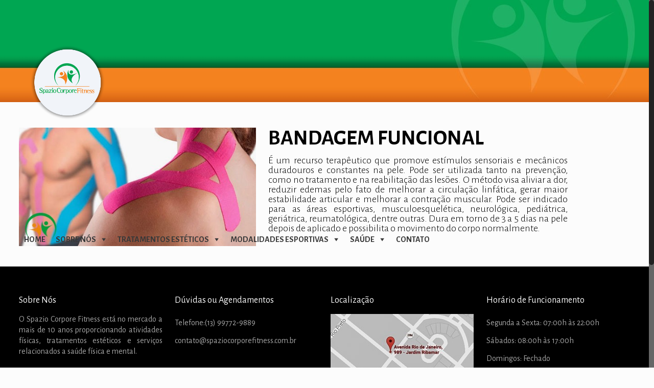

--- FILE ---
content_type: text/html; charset=UTF-8
request_url: https://spaziocorporefitness.com.br/bandagem-funcional/
body_size: 27636
content:
<!DOCTYPE html>
<html class="no-js" lang="pt-BR" prefix="og: http://ogp.me/ns#">

<!-- head -->
<head>

<!-- meta -->
<meta charset="UTF-8" />
<meta name="viewport" content="width=device-width, initial-scale=1, maximum-scale=1">
<meta name="description" content="Spazio Corpore Fitness - Centro esportivo e estético em Peruíbe" />
<meta name="keywords" content="academia; spa; tratamento estetico; crossfit; spazio corpore; tratamentos esteticos; tratamento facial; tratamento corporal; esportes; academia; pilates; balance; hidrojump; hidroginastica; natacao; jump; " />

<link rel="shortcut icon" href="/wp-content/uploads/2016/11/spazio-icon.png" />	
<link rel="apple-touch-icon" href="/wp-content/uploads/2016/11/spazio-big-icon.png" />
	

<!-- wp_head() -->
<title>BANDAGEM FUNCIONAL - Spazio Corpore Fitness</title>
<!-- script | dynamic -->
<script id="mfn-dnmc-config-js">
//<![CDATA[
window.mfn = {mobile_init:1240,nicescroll:40,parallax:"translate3d",responsive:1,retina_disable:0};
window.mfn_prettyphoto = {style:"pp_default",width:0,height:0};
window.mfn_sliders = {blog:0,clients:0,offer:0,portfolio:0,shop:0,slider:0,testimonials:0};
//]]>
</script>
<meta name='robots' content='max-image-preview:large' />

<!-- This site is optimized with the Yoast SEO plugin v4.4 - https://yoast.com/wordpress/plugins/seo/ -->
<link rel="canonical" href="https://spaziocorporefitness.com.br/bandagem-funcional/" />
<meta property="og:locale" content="pt_BR" />
<meta property="og:type" content="article" />
<meta property="og:title" content="BANDAGEM FUNCIONAL - Spazio Corpore Fitness" />
<meta property="og:url" content="https://spaziocorporefitness.com.br/bandagem-funcional/" />
<meta property="og:site_name" content="Spazio Corpore Fitness" />
<meta name="twitter:card" content="summary" />
<meta name="twitter:title" content="BANDAGEM FUNCIONAL - Spazio Corpore Fitness" />
<!-- / Yoast SEO plugin. -->

<link rel='dns-prefetch' href='//fonts.googleapis.com' />
<link rel="alternate" type="application/rss+xml" title="Feed para Spazio Corpore Fitness &raquo;" href="https://spaziocorporefitness.com.br/feed/" />
<link rel="alternate" type="application/rss+xml" title="Feed de comentários para Spazio Corpore Fitness &raquo;" href="https://spaziocorporefitness.com.br/comments/feed/" />
<link rel="alternate" type="application/rss+xml" title="Feed de comentários para Spazio Corpore Fitness &raquo; BANDAGEM FUNCIONAL" href="https://spaziocorporefitness.com.br/bandagem-funcional/feed/" />
<script type="text/javascript">
/* <![CDATA[ */
window._wpemojiSettings = {"baseUrl":"https:\/\/s.w.org\/images\/core\/emoji\/15.0.3\/72x72\/","ext":".png","svgUrl":"https:\/\/s.w.org\/images\/core\/emoji\/15.0.3\/svg\/","svgExt":".svg","source":{"concatemoji":"https:\/\/spaziocorporefitness.com.br\/wp-includes\/js\/wp-emoji-release.min.js?ver=6.5.5"}};
/*! This file is auto-generated */
!function(i,n){var o,s,e;function c(e){try{var t={supportTests:e,timestamp:(new Date).valueOf()};sessionStorage.setItem(o,JSON.stringify(t))}catch(e){}}function p(e,t,n){e.clearRect(0,0,e.canvas.width,e.canvas.height),e.fillText(t,0,0);var t=new Uint32Array(e.getImageData(0,0,e.canvas.width,e.canvas.height).data),r=(e.clearRect(0,0,e.canvas.width,e.canvas.height),e.fillText(n,0,0),new Uint32Array(e.getImageData(0,0,e.canvas.width,e.canvas.height).data));return t.every(function(e,t){return e===r[t]})}function u(e,t,n){switch(t){case"flag":return n(e,"\ud83c\udff3\ufe0f\u200d\u26a7\ufe0f","\ud83c\udff3\ufe0f\u200b\u26a7\ufe0f")?!1:!n(e,"\ud83c\uddfa\ud83c\uddf3","\ud83c\uddfa\u200b\ud83c\uddf3")&&!n(e,"\ud83c\udff4\udb40\udc67\udb40\udc62\udb40\udc65\udb40\udc6e\udb40\udc67\udb40\udc7f","\ud83c\udff4\u200b\udb40\udc67\u200b\udb40\udc62\u200b\udb40\udc65\u200b\udb40\udc6e\u200b\udb40\udc67\u200b\udb40\udc7f");case"emoji":return!n(e,"\ud83d\udc26\u200d\u2b1b","\ud83d\udc26\u200b\u2b1b")}return!1}function f(e,t,n){var r="undefined"!=typeof WorkerGlobalScope&&self instanceof WorkerGlobalScope?new OffscreenCanvas(300,150):i.createElement("canvas"),a=r.getContext("2d",{willReadFrequently:!0}),o=(a.textBaseline="top",a.font="600 32px Arial",{});return e.forEach(function(e){o[e]=t(a,e,n)}),o}function t(e){var t=i.createElement("script");t.src=e,t.defer=!0,i.head.appendChild(t)}"undefined"!=typeof Promise&&(o="wpEmojiSettingsSupports",s=["flag","emoji"],n.supports={everything:!0,everythingExceptFlag:!0},e=new Promise(function(e){i.addEventListener("DOMContentLoaded",e,{once:!0})}),new Promise(function(t){var n=function(){try{var e=JSON.parse(sessionStorage.getItem(o));if("object"==typeof e&&"number"==typeof e.timestamp&&(new Date).valueOf()<e.timestamp+604800&&"object"==typeof e.supportTests)return e.supportTests}catch(e){}return null}();if(!n){if("undefined"!=typeof Worker&&"undefined"!=typeof OffscreenCanvas&&"undefined"!=typeof URL&&URL.createObjectURL&&"undefined"!=typeof Blob)try{var e="postMessage("+f.toString()+"("+[JSON.stringify(s),u.toString(),p.toString()].join(",")+"));",r=new Blob([e],{type:"text/javascript"}),a=new Worker(URL.createObjectURL(r),{name:"wpTestEmojiSupports"});return void(a.onmessage=function(e){c(n=e.data),a.terminate(),t(n)})}catch(e){}c(n=f(s,u,p))}t(n)}).then(function(e){for(var t in e)n.supports[t]=e[t],n.supports.everything=n.supports.everything&&n.supports[t],"flag"!==t&&(n.supports.everythingExceptFlag=n.supports.everythingExceptFlag&&n.supports[t]);n.supports.everythingExceptFlag=n.supports.everythingExceptFlag&&!n.supports.flag,n.DOMReady=!1,n.readyCallback=function(){n.DOMReady=!0}}).then(function(){return e}).then(function(){var e;n.supports.everything||(n.readyCallback(),(e=n.source||{}).concatemoji?t(e.concatemoji):e.wpemoji&&e.twemoji&&(t(e.twemoji),t(e.wpemoji)))}))}((window,document),window._wpemojiSettings);
/* ]]> */
</script>

<style id='wp-emoji-styles-inline-css' type='text/css'>

	img.wp-smiley, img.emoji {
		display: inline !important;
		border: none !important;
		box-shadow: none !important;
		height: 1em !important;
		width: 1em !important;
		margin: 0 0.07em !important;
		vertical-align: -0.1em !important;
		background: none !important;
		padding: 0 !important;
	}
</style>
<link rel='stylesheet' id='wp-block-library-css' href='https://spaziocorporefitness.com.br/wp-includes/css/dist/block-library/style.min.css?ver=6.5.5' type='text/css' media='all' />
<style id='classic-theme-styles-inline-css' type='text/css'>
/*! This file is auto-generated */
.wp-block-button__link{color:#fff;background-color:#32373c;border-radius:9999px;box-shadow:none;text-decoration:none;padding:calc(.667em + 2px) calc(1.333em + 2px);font-size:1.125em}.wp-block-file__button{background:#32373c;color:#fff;text-decoration:none}
</style>
<style id='global-styles-inline-css' type='text/css'>
body{--wp--preset--color--black: #000000;--wp--preset--color--cyan-bluish-gray: #abb8c3;--wp--preset--color--white: #ffffff;--wp--preset--color--pale-pink: #f78da7;--wp--preset--color--vivid-red: #cf2e2e;--wp--preset--color--luminous-vivid-orange: #ff6900;--wp--preset--color--luminous-vivid-amber: #fcb900;--wp--preset--color--light-green-cyan: #7bdcb5;--wp--preset--color--vivid-green-cyan: #00d084;--wp--preset--color--pale-cyan-blue: #8ed1fc;--wp--preset--color--vivid-cyan-blue: #0693e3;--wp--preset--color--vivid-purple: #9b51e0;--wp--preset--gradient--vivid-cyan-blue-to-vivid-purple: linear-gradient(135deg,rgba(6,147,227,1) 0%,rgb(155,81,224) 100%);--wp--preset--gradient--light-green-cyan-to-vivid-green-cyan: linear-gradient(135deg,rgb(122,220,180) 0%,rgb(0,208,130) 100%);--wp--preset--gradient--luminous-vivid-amber-to-luminous-vivid-orange: linear-gradient(135deg,rgba(252,185,0,1) 0%,rgba(255,105,0,1) 100%);--wp--preset--gradient--luminous-vivid-orange-to-vivid-red: linear-gradient(135deg,rgba(255,105,0,1) 0%,rgb(207,46,46) 100%);--wp--preset--gradient--very-light-gray-to-cyan-bluish-gray: linear-gradient(135deg,rgb(238,238,238) 0%,rgb(169,184,195) 100%);--wp--preset--gradient--cool-to-warm-spectrum: linear-gradient(135deg,rgb(74,234,220) 0%,rgb(151,120,209) 20%,rgb(207,42,186) 40%,rgb(238,44,130) 60%,rgb(251,105,98) 80%,rgb(254,248,76) 100%);--wp--preset--gradient--blush-light-purple: linear-gradient(135deg,rgb(255,206,236) 0%,rgb(152,150,240) 100%);--wp--preset--gradient--blush-bordeaux: linear-gradient(135deg,rgb(254,205,165) 0%,rgb(254,45,45) 50%,rgb(107,0,62) 100%);--wp--preset--gradient--luminous-dusk: linear-gradient(135deg,rgb(255,203,112) 0%,rgb(199,81,192) 50%,rgb(65,88,208) 100%);--wp--preset--gradient--pale-ocean: linear-gradient(135deg,rgb(255,245,203) 0%,rgb(182,227,212) 50%,rgb(51,167,181) 100%);--wp--preset--gradient--electric-grass: linear-gradient(135deg,rgb(202,248,128) 0%,rgb(113,206,126) 100%);--wp--preset--gradient--midnight: linear-gradient(135deg,rgb(2,3,129) 0%,rgb(40,116,252) 100%);--wp--preset--font-size--small: 13px;--wp--preset--font-size--medium: 20px;--wp--preset--font-size--large: 36px;--wp--preset--font-size--x-large: 42px;--wp--preset--spacing--20: 0.44rem;--wp--preset--spacing--30: 0.67rem;--wp--preset--spacing--40: 1rem;--wp--preset--spacing--50: 1.5rem;--wp--preset--spacing--60: 2.25rem;--wp--preset--spacing--70: 3.38rem;--wp--preset--spacing--80: 5.06rem;--wp--preset--shadow--natural: 6px 6px 9px rgba(0, 0, 0, 0.2);--wp--preset--shadow--deep: 12px 12px 50px rgba(0, 0, 0, 0.4);--wp--preset--shadow--sharp: 6px 6px 0px rgba(0, 0, 0, 0.2);--wp--preset--shadow--outlined: 6px 6px 0px -3px rgba(255, 255, 255, 1), 6px 6px rgba(0, 0, 0, 1);--wp--preset--shadow--crisp: 6px 6px 0px rgba(0, 0, 0, 1);}:where(.is-layout-flex){gap: 0.5em;}:where(.is-layout-grid){gap: 0.5em;}body .is-layout-flex{display: flex;}body .is-layout-flex{flex-wrap: wrap;align-items: center;}body .is-layout-flex > *{margin: 0;}body .is-layout-grid{display: grid;}body .is-layout-grid > *{margin: 0;}:where(.wp-block-columns.is-layout-flex){gap: 2em;}:where(.wp-block-columns.is-layout-grid){gap: 2em;}:where(.wp-block-post-template.is-layout-flex){gap: 1.25em;}:where(.wp-block-post-template.is-layout-grid){gap: 1.25em;}.has-black-color{color: var(--wp--preset--color--black) !important;}.has-cyan-bluish-gray-color{color: var(--wp--preset--color--cyan-bluish-gray) !important;}.has-white-color{color: var(--wp--preset--color--white) !important;}.has-pale-pink-color{color: var(--wp--preset--color--pale-pink) !important;}.has-vivid-red-color{color: var(--wp--preset--color--vivid-red) !important;}.has-luminous-vivid-orange-color{color: var(--wp--preset--color--luminous-vivid-orange) !important;}.has-luminous-vivid-amber-color{color: var(--wp--preset--color--luminous-vivid-amber) !important;}.has-light-green-cyan-color{color: var(--wp--preset--color--light-green-cyan) !important;}.has-vivid-green-cyan-color{color: var(--wp--preset--color--vivid-green-cyan) !important;}.has-pale-cyan-blue-color{color: var(--wp--preset--color--pale-cyan-blue) !important;}.has-vivid-cyan-blue-color{color: var(--wp--preset--color--vivid-cyan-blue) !important;}.has-vivid-purple-color{color: var(--wp--preset--color--vivid-purple) !important;}.has-black-background-color{background-color: var(--wp--preset--color--black) !important;}.has-cyan-bluish-gray-background-color{background-color: var(--wp--preset--color--cyan-bluish-gray) !important;}.has-white-background-color{background-color: var(--wp--preset--color--white) !important;}.has-pale-pink-background-color{background-color: var(--wp--preset--color--pale-pink) !important;}.has-vivid-red-background-color{background-color: var(--wp--preset--color--vivid-red) !important;}.has-luminous-vivid-orange-background-color{background-color: var(--wp--preset--color--luminous-vivid-orange) !important;}.has-luminous-vivid-amber-background-color{background-color: var(--wp--preset--color--luminous-vivid-amber) !important;}.has-light-green-cyan-background-color{background-color: var(--wp--preset--color--light-green-cyan) !important;}.has-vivid-green-cyan-background-color{background-color: var(--wp--preset--color--vivid-green-cyan) !important;}.has-pale-cyan-blue-background-color{background-color: var(--wp--preset--color--pale-cyan-blue) !important;}.has-vivid-cyan-blue-background-color{background-color: var(--wp--preset--color--vivid-cyan-blue) !important;}.has-vivid-purple-background-color{background-color: var(--wp--preset--color--vivid-purple) !important;}.has-black-border-color{border-color: var(--wp--preset--color--black) !important;}.has-cyan-bluish-gray-border-color{border-color: var(--wp--preset--color--cyan-bluish-gray) !important;}.has-white-border-color{border-color: var(--wp--preset--color--white) !important;}.has-pale-pink-border-color{border-color: var(--wp--preset--color--pale-pink) !important;}.has-vivid-red-border-color{border-color: var(--wp--preset--color--vivid-red) !important;}.has-luminous-vivid-orange-border-color{border-color: var(--wp--preset--color--luminous-vivid-orange) !important;}.has-luminous-vivid-amber-border-color{border-color: var(--wp--preset--color--luminous-vivid-amber) !important;}.has-light-green-cyan-border-color{border-color: var(--wp--preset--color--light-green-cyan) !important;}.has-vivid-green-cyan-border-color{border-color: var(--wp--preset--color--vivid-green-cyan) !important;}.has-pale-cyan-blue-border-color{border-color: var(--wp--preset--color--pale-cyan-blue) !important;}.has-vivid-cyan-blue-border-color{border-color: var(--wp--preset--color--vivid-cyan-blue) !important;}.has-vivid-purple-border-color{border-color: var(--wp--preset--color--vivid-purple) !important;}.has-vivid-cyan-blue-to-vivid-purple-gradient-background{background: var(--wp--preset--gradient--vivid-cyan-blue-to-vivid-purple) !important;}.has-light-green-cyan-to-vivid-green-cyan-gradient-background{background: var(--wp--preset--gradient--light-green-cyan-to-vivid-green-cyan) !important;}.has-luminous-vivid-amber-to-luminous-vivid-orange-gradient-background{background: var(--wp--preset--gradient--luminous-vivid-amber-to-luminous-vivid-orange) !important;}.has-luminous-vivid-orange-to-vivid-red-gradient-background{background: var(--wp--preset--gradient--luminous-vivid-orange-to-vivid-red) !important;}.has-very-light-gray-to-cyan-bluish-gray-gradient-background{background: var(--wp--preset--gradient--very-light-gray-to-cyan-bluish-gray) !important;}.has-cool-to-warm-spectrum-gradient-background{background: var(--wp--preset--gradient--cool-to-warm-spectrum) !important;}.has-blush-light-purple-gradient-background{background: var(--wp--preset--gradient--blush-light-purple) !important;}.has-blush-bordeaux-gradient-background{background: var(--wp--preset--gradient--blush-bordeaux) !important;}.has-luminous-dusk-gradient-background{background: var(--wp--preset--gradient--luminous-dusk) !important;}.has-pale-ocean-gradient-background{background: var(--wp--preset--gradient--pale-ocean) !important;}.has-electric-grass-gradient-background{background: var(--wp--preset--gradient--electric-grass) !important;}.has-midnight-gradient-background{background: var(--wp--preset--gradient--midnight) !important;}.has-small-font-size{font-size: var(--wp--preset--font-size--small) !important;}.has-medium-font-size{font-size: var(--wp--preset--font-size--medium) !important;}.has-large-font-size{font-size: var(--wp--preset--font-size--large) !important;}.has-x-large-font-size{font-size: var(--wp--preset--font-size--x-large) !important;}
.wp-block-navigation a:where(:not(.wp-element-button)){color: inherit;}
:where(.wp-block-post-template.is-layout-flex){gap: 1.25em;}:where(.wp-block-post-template.is-layout-grid){gap: 1.25em;}
:where(.wp-block-columns.is-layout-flex){gap: 2em;}:where(.wp-block-columns.is-layout-grid){gap: 2em;}
.wp-block-pullquote{font-size: 1.5em;line-height: 1.6;}
</style>
<link rel='stylesheet' id='layerslider-css' href='https://spaziocorporefitness.com.br/wp-content/plugins/LayerSlider/static/css/layerslider.css?ver=5.6.9' type='text/css' media='all' />
<link rel='stylesheet' id='ls-google-fonts-css' href='https://fonts.googleapis.com/css?family=Lato:100,300,regular,700,900%7COpen+Sans:300%7CIndie+Flower:regular%7COswald:300,regular,700&#038;subset=latin%2Clatin-ext' type='text/css' media='all' />
<link rel='stylesheet' id='contact-form-7-css' href='https://spaziocorporefitness.com.br/wp-content/plugins/contact-form-7/includes/css/styles.css?ver=4.7' type='text/css' media='all' />
<link rel='stylesheet' id='rs-plugin-settings-css' href='https://spaziocorporefitness.com.br/wp-content/plugins/revslider/public/assets/css/settings.css?ver=5.2.6' type='text/css' media='all' />
<style id='rs-plugin-settings-inline-css' type='text/css'>
#rs-demo-id {}
</style>
<link rel='stylesheet' id='megamenu-css' href='https://spaziocorporefitness.com.br/wp-content/uploads/maxmegamenu/style.css?ver=66b696' type='text/css' media='all' />
<link rel='stylesheet' id='dashicons-css' href='https://spaziocorporefitness.com.br/wp-includes/css/dashicons.min.css?ver=6.5.5' type='text/css' media='all' />
<link rel='stylesheet' id='style-css' href='https://spaziocorporefitness.com.br/wp-content/themes/betheme/style.css?ver=14.2' type='text/css' media='all' />
<link rel='stylesheet' id='mfn-base-css' href='https://spaziocorporefitness.com.br/wp-content/themes/betheme/css/base.css?ver=14.2' type='text/css' media='all' />
<link rel='stylesheet' id='mfn-layout-css' href='https://spaziocorporefitness.com.br/wp-content/themes/betheme/css/layout.css?ver=14.2' type='text/css' media='all' />
<link rel='stylesheet' id='mfn-shortcodes-css' href='https://spaziocorporefitness.com.br/wp-content/themes/betheme/css/shortcodes.css?ver=14.2' type='text/css' media='all' />
<link rel='stylesheet' id='mfn-animations-css' href='https://spaziocorporefitness.com.br/wp-content/themes/betheme/assets/animations/animations.min.css?ver=14.2' type='text/css' media='all' />
<link rel='stylesheet' id='mfn-jquery-ui-css' href='https://spaziocorporefitness.com.br/wp-content/themes/betheme/assets/ui/jquery.ui.all.css?ver=14.2' type='text/css' media='all' />
<link rel='stylesheet' id='mfn-prettyPhoto-css' href='https://spaziocorporefitness.com.br/wp-content/themes/betheme/assets/prettyPhoto/prettyPhoto.css?ver=14.2' type='text/css' media='all' />
<link rel='stylesheet' id='mfn-jplayer-css' href='https://spaziocorporefitness.com.br/wp-content/themes/betheme/assets/jplayer/css/jplayer.blue.monday.css?ver=14.2' type='text/css' media='all' />
<link rel='stylesheet' id='mfn-responsive-css' href='https://spaziocorporefitness.com.br/wp-content/themes/betheme/css/responsive.css?ver=14.2' type='text/css' media='all' />
<link rel='stylesheet' id='Alegreya+Sans-css' href='https://fonts.googleapis.com/css?family=Alegreya+Sans%3A1%2C100%2C300%2C400%2C400italic%2C500%2C700%2C900%2C900italic&#038;ver=6.5.5' type='text/css' media='all' />
<link rel='stylesheet' id='Lato-css' href='https://fonts.googleapis.com/css?family=Lato%3A1%2C100%2C300%2C400%2C400italic%2C500%2C700%2C900%2C900italic&#038;ver=6.5.5' type='text/css' media='all' />
<script type="text/javascript" src="https://spaziocorporefitness.com.br/wp-content/plugins/LayerSlider/static/js/greensock.js?ver=1.11.8" id="greensock-js"></script>
<script type="text/javascript" src="https://spaziocorporefitness.com.br/wp-includes/js/jquery/jquery.min.js?ver=3.7.1" id="jquery-core-js"></script>
<script type="text/javascript" src="https://spaziocorporefitness.com.br/wp-includes/js/jquery/jquery-migrate.min.js?ver=3.4.1" id="jquery-migrate-js"></script>
<script type="text/javascript" id="layerslider-js-extra">
/* <![CDATA[ */
var LS_Meta = {"v":"5.6.9"};
/* ]]> */
</script>
<script type="text/javascript" src="https://spaziocorporefitness.com.br/wp-content/plugins/LayerSlider/static/js/layerslider.kreaturamedia.jquery.js?ver=5.6.9" id="layerslider-js"></script>
<script type="text/javascript" src="https://spaziocorporefitness.com.br/wp-content/plugins/LayerSlider/static/js/layerslider.transitions.js?ver=5.6.9" id="layerslider-transitions-js"></script>
<script type="text/javascript" src="https://spaziocorporefitness.com.br/wp-content/plugins/revslider/public/assets/js/jquery.themepunch.tools.min.js?ver=5.2.6" id="tp-tools-js"></script>
<script type="text/javascript" src="https://spaziocorporefitness.com.br/wp-content/plugins/revslider/public/assets/js/jquery.themepunch.revolution.min.js?ver=5.2.6" id="revmin-js"></script>
<meta name="generator" content="Powered by LayerSlider 5.6.9 - Multi-Purpose, Responsive, Parallax, Mobile-Friendly Slider Plugin for WordPress." />
<!-- LayerSlider updates and docs at: https://kreaturamedia.com/layerslider-responsive-wordpress-slider-plugin/ -->
<link rel="https://api.w.org/" href="https://spaziocorporefitness.com.br/wp-json/" /><link rel="alternate" type="application/json" href="https://spaziocorporefitness.com.br/wp-json/wp/v2/pages/2473" /><link rel="EditURI" type="application/rsd+xml" title="RSD" href="https://spaziocorporefitness.com.br/xmlrpc.php?rsd" />
<meta name="generator" content="WordPress 6.5.5" />
<link rel='shortlink' href='https://spaziocorporefitness.com.br/?p=2473' />
<link rel="alternate" type="application/json+oembed" href="https://spaziocorporefitness.com.br/wp-json/oembed/1.0/embed?url=https%3A%2F%2Fspaziocorporefitness.com.br%2Fbandagem-funcional%2F" />
<link rel="alternate" type="text/xml+oembed" href="https://spaziocorporefitness.com.br/wp-json/oembed/1.0/embed?url=https%3A%2F%2Fspaziocorporefitness.com.br%2Fbandagem-funcional%2F&#038;format=xml" />
<!-- style | background -->
<style id="mfn-dnmc-bg-css">
body:not(.template-slider) #Header_wrapper{background-image:url(/wp-content/uploads/2017/04/header-spazio-corpore-3.jpg);background-repeat:no-repeat;background-position:center top}
</style>
<!-- style | dynamic -->
<style id="mfn-dnmc-style-css">
@media only screen and (min-width: 1240px) {body:not(.header-simple) #Top_bar #menu{display:block!important}.tr-menu #Top_bar #menu{background:none!important}#Top_bar .menu > li > ul.mfn-megamenu{width:984px}#Top_bar .menu > li > ul.mfn-megamenu > li{float:left}#Top_bar .menu > li > ul.mfn-megamenu > li.mfn-megamenu-cols-1{width:100%}#Top_bar .menu > li > ul.mfn-megamenu > li.mfn-megamenu-cols-2{width:50%}#Top_bar .menu > li > ul.mfn-megamenu > li.mfn-megamenu-cols-3{width:33.33%}#Top_bar .menu > li > ul.mfn-megamenu > li.mfn-megamenu-cols-4{width:25%}#Top_bar .menu > li > ul.mfn-megamenu > li.mfn-megamenu-cols-5{width:20%}#Top_bar .menu > li > ul.mfn-megamenu > li.mfn-megamenu-cols-6{width:16.66%}#Top_bar .menu > li > ul.mfn-megamenu > li > ul{display:block!important;position:inherit;left:auto;top:auto;border-width:0 1px 0 0}#Top_bar .menu > li > ul.mfn-megamenu > li:last-child > ul{border:0}#Top_bar .menu > li > ul.mfn-megamenu > li > ul li{width:auto}#Top_bar .menu > li > ul.mfn-megamenu a.mfn-megamenu-title{text-transform:uppercase;font-weight:400;background:none}#Top_bar .menu > li > ul.mfn-megamenu a .menu-arrow{display:none}.menuo-right #Top_bar .menu > li > ul.mfn-megamenu{left:auto;right:0}.menuo-right #Top_bar .menu > li > ul.mfn-megamenu-bg{box-sizing:border-box}#Top_bar .menu > li > ul.mfn-megamenu-bg{padding:20px 166px 20px 20px;background-repeat:no-repeat;background-position:bottom right}#Top_bar .menu > li > ul.mfn-megamenu-bg > li{background:none}#Top_bar .menu > li > ul.mfn-megamenu-bg > li a{border:none}#Top_bar .menu > li > ul.mfn-megamenu-bg > li > ul{background:none!important;-webkit-box-shadow:0 0 0 0;-moz-box-shadow:0 0 0 0;box-shadow:0 0 0 0}.mm-vertical #Top_bar .container{position:relative;}.mm-vertical #Top_bar .top_bar_left{position:static;}.mm-vertical #Top_bar .menu > li ul{box-shadow:0 0 0 0 transparent!important;background-image:none;}.mm-vertical #Top_bar .menu > li > ul.mfn-megamenu{width:98%!important;margin:0 1%;padding:20px 0;}.mm-vertical.header-plain #Top_bar .menu > li > ul.mfn-megamenu{width:100%!important;margin:0;}.mm-vertical #Top_bar .menu > li > ul.mfn-megamenu > li{display:table-cell;float:none;width:10%;padding:0 15px;border-right:1px solid rgba(0, 0, 0, 0.05);}.mm-vertical #Top_bar .menu > li > ul.mfn-megamenu > li:last-child{border-right-width:0}.mm-vertical #Top_bar .menu > li > ul.mfn-megamenu > li.hide-border{border-right-width:0}.mm-vertical #Top_bar .menu > li > ul.mfn-megamenu > li a{border-bottom-width:0;padding:9px 15px;line-height:120%;}.mm-vertical #Top_bar .menu > li > ul.mfn-megamenu a.mfn-megamenu-title{font-weight:700;}#Header_creative #Top_bar .menu > li > ul.mfn-megamenu{width:980px!important;margin:0;}.header-plain:not(.menuo-right) #Header .top_bar_left{width:auto!important}.header-stack.header-center #Top_bar #menu{display:inline-block!important}.header-simple #Top_bar #menu{display:none;height:auto;width:300px;bottom:auto;top:100%;right:1px;position:absolute;margin:0}.header-simple #Header a.responsive-menu-toggle{display:block;line-height:35px;font-size:25px;position:absolute;right:10px}.header-simple #Header a:hover.responsive-menu-toggle{text-decoration:none}.header-simple #Top_bar #menu > ul{width:100%;float:left}.header-simple #Top_bar #menu ul li{width:100%;padding-bottom:0;border-right:0;position:relative}.header-simple #Top_bar #menu ul li a{padding:0 20px;margin:0;display:block;height:auto;line-height:normal;border:none}.header-simple #Top_bar #menu ul li a:after{display:none}.header-simple #Top_bar #menu ul li a span{border:none;line-height:48px;display:inline;padding:0}.header-simple #Top_bar #menu ul li.submenu .menu-toggle{display:block;position:absolute;right:0;top:0;width:48px;height:48px;line-height:48px;font-size:30px;text-align:center;color:#d6d6d6;border-left:1px solid #eee;cursor:pointer}.header-simple #Top_bar #menu ul li.submenu .menu-toggle:after{content:"+"}.header-simple #Top_bar #menu ul li.hover > .menu-toggle:after{content:"-"}.header-simple #Top_bar #menu ul li.hover a{border-bottom:0}.header-simple #Top_bar #menu ul.mfn-megamenu li .menu-toggle{display:none}.header-simple #Top_bar #menu ul li ul{position:relative!important;left:0!important;top:0;padding:0;margin-left:0!important;width:auto!important;background-image:none}.header-simple #Top_bar #menu ul li ul li{width:100%!important}.header-simple #Top_bar #menu ul li ul li a{padding:0 20px 0 30px}.header-simple #Top_bar #menu ul li ul li a .menu-arrow{display:none}.header-simple #Top_bar #menu ul li ul li a span{padding:0}.header-simple #Top_bar #menu ul li ul li a span:after{display:none!important}.header-simple #Top_bar .menu > li > ul.mfn-megamenu a.mfn-megamenu-title{text-transform:uppercase;font-weight:400}.header-simple #Top_bar .menu > li > ul.mfn-megamenu > li > ul{display:block!important;position:inherit;left:auto;top:auto}.header-simple #Top_bar #menu ul li ul li ul{border-left:0!important;padding:0;top:0}.header-simple #Top_bar #menu ul li ul li ul li a{padding:0 20px 0 40px}.rtl.header-simple #Top_bar #menu{left:1px;right:auto}.rtl.header-simple #Top_bar a.responsive-menu-toggle{left:10px;right:auto}.rtl.header-simple #Top_bar #menu ul li.submenu .menu-toggle{left:0;right:auto;border-left:none;border-right:1px solid #eee}.rtl.header-simple #Top_bar #menu ul li ul{left:auto!important;right:0!important}.rtl.header-simple #Top_bar #menu ul li ul li a{padding:0 30px 0 20px}.rtl.header-simple #Top_bar #menu ul li ul li ul li a{padding:0 40px 0 20px}.menu-highlight #Top_bar .menu > li{margin:0 2px}.menu-highlight:not(.header-creative) #Top_bar .menu > li > a{margin:20px 0;padding:0;-webkit-border-radius:5px;border-radius:5px}.menu-highlight #Top_bar .menu > li > a:after{display:none}.menu-highlight #Top_bar .menu > li > a span:not(.description){line-height:50px}.menu-highlight #Top_bar .menu > li > a span.description{display:none}.menu-highlight.header-stack #Top_bar .menu > li > a{margin:10px 0!important}.menu-highlight.header-stack #Top_bar .menu > li > a span:not(.description){line-height:40px}.menu-highlight.header-fixed #Top_bar .menu > li > a{margin:10px 0!important;padding:5px 0}.menu-highlight.header-fixed #Top_bar .menu > li > a span{line-height:30px}.menu-highlight.header-transparent #Top_bar .menu > li > a{margin:5px 0}.menu-highlight.header-simple #Top_bar #menu ul li,.menu-highlight.header-creative #Top_bar #menu ul li{margin:0}.menu-highlight.header-simple #Top_bar #menu ul li > a,.menu-highlight.header-creative #Top_bar #menu ul li > a{-webkit-border-radius:0;border-radius:0}.menu-highlight:not(.header-simple) #Top_bar.is-sticky .menu > li > a{margin:10px 0!important;padding:5px 0!important}.menu-highlight:not(.header-simple) #Top_bar.is-sticky .menu > li > a span{line-height:30px!important}.header-modern.menu-highlight.menuo-right .menu_wrapper{margin-right:20px}.menu-line-below #Top_bar .menu > li > a:after{top:auto;bottom:-4px}.menu-line-below #Top_bar.is-sticky .menu > li > a:after{top:auto;bottom:-4px}.menu-line-below-80 #Top_bar:not(.is-sticky) .menu > li > a:after{height:4px;left:10%;top:50%;margin-top:20px;width:80%}.menu-line-below-80-1 #Top_bar:not(.is-sticky) .menu > li > a:after{height:1px;left:10%;top:50%;margin-top:20px;width:80%}.menu-arrow-top #Top_bar .menu > li > a:after{background:none repeat scroll 0 0 rgba(0,0,0,0)!important;border-color:#ccc transparent transparent;border-style:solid;border-width:7px 7px 0;display:block;height:0;left:50%;margin-left:-7px;top:0!important;width:0}.menu-arrow-top.header-transparent #Top_bar .menu > li > a:after,.menu-arrow-top.header-plain #Top_bar .menu > li > a:after{display:none}.menu-arrow-top #Top_bar.is-sticky .menu > li > a:after{top:0!important}.menu-arrow-bottom #Top_bar .menu > li > a:after{background:none!important;border-color:transparent transparent #ccc;border-style:solid;border-width:0 7px 7px;display:block;height:0;left:50%;margin-left:-7px;top:auto;bottom:0;width:0}.menu-arrow-bottom.header-transparent #Top_bar .menu > li > a:after,.menu-arrow-bottom.header-plain #Top_bar .menu > li > a:after{display:none}.menu-arrow-bottom #Top_bar.is-sticky .menu > li > a:after{top:auto;bottom:0}.menuo-no-borders #Top_bar .menu > li > a span:not(.description){border-right-width:0}.menuo-no-borders #Header_creative #Top_bar .menu > li > a span{border-bottom-width:0}.menuo-right #Top_bar .menu_wrapper{float:right}.menuo-right.header-stack:not(.header-center) #Top_bar .menu_wrapper{margin-right:150px}body.header-creative{padding-left:50px}body.header-creative.header-open{padding-left:250px}body.error404,body.under-construction,body.template-blank{padding-left:0!important}.header-creative.footer-fixed #Footer,.header-creative.footer-sliding #Footer{left:25px}.header-open.footer-fixed #Footer,.header-open.footer-sliding #Footer{left:125px}.header-rtl.header-creative.footer-fixed #Footer,.header-rtl.header-creative.footer-sliding #Footer{left:auto;right:5px}.header-rtl.header-open.footer-fixed #Footer,.header-rtl.header-open.footer-sliding #Footer{left:auto;right:125px}#Header_creative{background:#fff;position:fixed;width:250px;height:100%;left:-200px;top:0;z-index:9002;-webkit-box-shadow:2px 0 4px 2px rgba(0,0,0,.15);box-shadow:2px 0 4px 2px rgba(0,0,0,.15)}#Header_creative .container{width:100%}#Header_creative .creative-wrapper{display:none}#Header_creative a.creative-menu-toggle{display:block;width:35px;height:35px;line-height:35px;font-size:25px;text-align:center;position:absolute;top:10px;right:8px;-webkit-border-radius:3px;border-radius:3px}.admin-bar #Header_creative a.creative-menu-toggle{top:42px}#Header_creative #Top_bar{position:static;width:100%}#Header_creative #Top_bar .top_bar_left{width:100%!important;float:none}#Header_creative #Top_bar .top_bar_right{width:100%!important;float:none;height:auto;margin-bottom:35px;text-align:center;padding:0 20px;top:0;-webkit-box-sizing:border-box;-moz-box-sizing:border-box;box-sizing:border-box}#Header_creative #Top_bar .top_bar_right:before{display:none}#Header_creative #Top_bar .top_bar_right_wrapper{top:0}#Header_creative #Top_bar .logo{float:none;text-align:center;margin:15px 0}#Header_creative #Top_bar .menu_wrapper{float:none;margin:0 0 30px}#Header_creative #Top_bar .menu > li{width:100%;float:none;position:relative}#Header_creative #Top_bar .menu > li > a{padding:0;text-align:center}#Header_creative #Top_bar .menu > li > a:after{display:none}#Header_creative #Top_bar .menu > li > a span{border-right:0;border-bottom-width:1px;line-height:38px}#Header_creative #Top_bar .menu li ul{left:100%;right:auto;top:0;box-shadow:2px 2px 2px 0 rgba(0,0,0,0.03);-webkit-box-shadow:2px 2px 2px 0 rgba(0,0,0,0.03)}#Header_creative #Top_bar .menu > li > ul.mfn-megamenu{width:700px!important;}#Header_creative #Top_bar .menu > li > ul.mfn-megamenu > li > ul{left:0}#Header_creative #Top_bar .menu li ul li a{padding-top:9px;padding-bottom:8px}#Header_creative #Top_bar .menu li ul li ul{top:0!important}#Header_creative #Top_bar .menu > li > a span.description{display:block;font-size:13px;line-height:28px!important;clear:both}#Header_creative #Top_bar .search_wrapper{left:100%;top:auto;bottom:-90px}#Header_creative #Top_bar a#header_cart{display:inline-block;float:none;top:3px}#Header_creative #Top_bar a#search_button{display:inline-block;float:none;top:3px}#Header_creative #Top_bar .wpml-languages{display:inline-block;float:none;top:0}#Header_creative #Top_bar .wpml-languages.enabled:hover a.active{padding-bottom:9px}#Header_creative #Top_bar a.button.action_button{display:inline-block;float:none;top:16px;margin:0}#Header_creative #Top_bar .banner_wrapper{display:block;text-align:center}#Header_creative #Top_bar .banner_wrapper img{max-width:100%;height:auto;display:inline-block}#Header_creative #Action_bar{position:absolute;bottom:0;top:auto;clear:both;padding:0 20px;-webkit-box-sizing:border-box;-moz-box-sizing:border-box;box-sizing:border-box}#Header_creative #Action_bar .social{float:none;text-align:center;padding:5px 0 15px}#Header_creative #Action_bar .social li{margin-bottom:2px}#Header_creative .social li a{color:rgba(0,0,0,.5)}#Header_creative .social li a:hover{color:#000}#Header_creative .creative-social{position:absolute;bottom:10px;right:0;width:50px}#Header_creative .creative-social li{display:block;float:none;width:100%;text-align:center;margin-bottom:5px}.header-creative .fixed-nav.fixed-nav-prev{margin-left:50px}.header-creative.header-open .fixed-nav.fixed-nav-prev{margin-left:250px}.menuo-last #Header_creative #Top_bar .menu li.last ul{top:auto;bottom:0}.header-open #Header_creative{left:0}.header-open #Header_creative .creative-wrapper{display:block}.header-open #Header_creative .creative-menu-toggle,.header-open #Header_creative .creative-social{display:none}body.header-rtl.header-creative{padding-left:0;padding-right:50px}.header-rtl #Header_creative{left:auto;right:-200px}.header-rtl.nice-scroll #Header_creative{margin-right:10px}.header-rtl #Header_creative a.creative-menu-toggle{left:8px;right:auto}.header-rtl #Header_creative .creative-social{left:0;right:auto}.header-rtl #Footer #back_to_top.sticky{right:125px}.header-rtl #popup_contact{right:70px}.header-rtl #Header_creative #Top_bar .menu li ul{left:auto;right:100%}.header-rtl #Header_creative #Top_bar .search_wrapper{left:auto;right:100%;}.header-rtl .fixed-nav.fixed-nav-prev{margin-left:0!important}.header-rtl .fixed-nav.fixed-nav-next{margin-right:50px}body.header-rtl.header-creative.header-open{padding-left:0;padding-right:250px!important}.header-rtl.header-open #Header_creative{left:auto;right:0}.header-rtl.header-open #Footer #back_to_top.sticky{right:325px}.header-rtl.header-open #popup_contact{right:270px}.header-rtl.header-open .fixed-nav.fixed-nav-next{margin-right:250px}.header-creative .vc_row[data-vc-full-width]{padding-left:50px}.header-creative.header-open .vc_row[data-vc-full-width]{padding-left:250px}#Header_creative.scroll{height:100%;overflow-y:auto}#Header_creative.scroll:not(.dropdown) .menu li ul{display:none!important}#Header_creative.scroll #Action_bar{position:static}#Header_creative.dropdown{outline:none}#Header_creative.dropdown #Top_bar .menu_wrapper{float:left}#Header_creative.dropdown #Top_bar #menu ul li{position:relative;float:left}#Header_creative.dropdown #Top_bar #menu ul li a:after{display:none}#Header_creative.dropdown #Top_bar #menu ul li a span{line-height:38px;padding:0}#Header_creative.dropdown #Top_bar #menu ul li.submenu .menu-toggle{display:block;position:absolute;right:0;top:0;width:38px;height:38px;line-height:38px;font-size:26px;text-align:center;color:#d6d6d6;border-left:1px solid #eee;cursor:pointer}#Header_creative.dropdown #Top_bar #menu ul li.submenu .menu-toggle:after{content:"+"}#Header_creative.dropdown #Top_bar #menu ul li.hover > .menu-toggle:after{content:"-"}#Header_creative.dropdown #Top_bar #menu ul li.hover a{border-bottom:0}#Header_creative.dropdown #Top_bar #menu ul.mfn-megamenu li .menu-toggle{display:none}#Header_creative.dropdown #Top_bar #menu ul li ul{position:relative!important;left:0!important;top:0;padding:0;margin-left:0!important;width:auto!important;background-image:none}#Header_creative.dropdown #Top_bar #menu ul li ul li{width:100%!important}#Header_creative.dropdown #Top_bar #menu ul li ul li a{padding:0 10px;text-align:center}#Header_creative.dropdown #Top_bar #menu ul li ul li a .menu-arrow{display:none}#Header_creative.dropdown #Top_bar #menu ul li ul li a span{padding:0}#Header_creative.dropdown #Top_bar #menu ul li ul li a span:after{display:none!important}#Header_creative.dropdown #Top_bar .menu > li > ul.mfn-megamenu a.mfn-megamenu-title{text-transform:uppercase;font-weight:400}#Header_creative.dropdown #Top_bar .menu > li > ul.mfn-megamenu > li > ul{display:block!important;position:inherit;left:auto;top:auto}#Header_creative.dropdown #Top_bar #menu ul li ul li ul{border-left:0!important;padding:0;top:0}}@media only screen and (min-width: 1240px) {#Top_bar.is-sticky{position:fixed!important;width:100%;left:0;top:-60px;height:60px;z-index:701;background:#fff;opacity:.97;filter:alpha(opacity = 97);-webkit-box-shadow:0 2px 5px 0 rgba(0,0,0,0.1);-moz-box-shadow:0 2px 5px 0 rgba(0,0,0,0.1);box-shadow:0 2px 5px 0 rgba(0,0,0,0.1)}.layout-boxed.header-boxed #Top_bar.is-sticky{max-width:1240px;left:50%;-webkit-transform:translateX(-50%);transform:translateX(-50%)}.layout-boxed.header-boxed.nice-scroll #Top_bar.is-sticky{margin-left:-5px}#Top_bar.is-sticky .top_bar_left,#Top_bar.is-sticky .top_bar_right,#Top_bar.is-sticky .top_bar_right:before{background:none}#Top_bar.is-sticky .top_bar_right{top:-4px}#Top_bar.is-sticky .logo{width:auto;margin:0 30px 0 20px;padding:0}#Top_bar.is-sticky #logo{padding:5px 0!important;height:50px!important;line-height:50px!important}#Top_bar.is-sticky #logo img:not(.svg){max-height:35px;width:auto!important}#Top_bar.is-sticky #logo img.logo-main{display:none}#Top_bar.is-sticky #logo img.logo-sticky{display:inline}#Top_bar.is-sticky .menu_wrapper{clear:none}#Top_bar.is-sticky .menu_wrapper .menu > li > a{padding:15px 0}#Top_bar.is-sticky .menu > li > a,#Top_bar.is-sticky .menu > li > a span{line-height:30px}#Top_bar.is-sticky .menu > li > a:after{top:auto;bottom:-4px}#Top_bar.is-sticky .menu > li > a span.description{display:none}#Top_bar.is-sticky a.responsive-menu-toggle{top:14px}#Top_bar.is-sticky .top_bar_right_wrapper{top:15px}.header-plain #Top_bar.is-sticky .top_bar_right_wrapper{top:0}#Top_bar.is-sticky .secondary_menu_wrapper,#Top_bar.is-sticky .banner_wrapper{display:none}.header-simple #Top_bar.is-sticky .responsive-menu-toggle{top:12px}.header-overlay #Top_bar.is-sticky{display:none}.sticky-dark #Top_bar.is-sticky{background:rgba(0,0,0,.8)}.sticky-dark #Top_bar.is-sticky #menu{background:none}.sticky-dark #Top_bar.is-sticky .menu > li > a{color:#fff}.sticky-dark #Top_bar.is-sticky .top_bar_right a{color:rgba(255,255,255,.5)}.sticky-dark #Top_bar.is-sticky .wpml-languages a.active,.sticky-dark #Top_bar.is-sticky .wpml-languages ul.wpml-lang-dropdown{background:rgba(0,0,0,0.3);border-color:rgba(0,0,0,0.1)}}@media only screen and (max-width: 1239px){.header_placeholder{height:0!important}#Top_bar #menu{display:none;height:auto;width:300px;bottom:auto;top:100%;right:1px;position:absolute;margin:0}#Top_bar a.responsive-menu-toggle{display:block;width:35px;height:35px;text-align:center;position:absolute;top:28px;right:10px;-webkit-border-radius:3px;border-radius:3px}#Top_bar a:hover.responsive-menu-toggle{text-decoration:none}#Top_bar a.responsive-menu-toggle i{font-size:25px;line-height:35px}#Top_bar a.responsive-menu-toggle span{float:right;padding:10px 5px;line-height:14px}#Top_bar #menu > ul{width:100%;float:left}#Top_bar #menu ul li{width:100%;padding-bottom:0;border-right:0;position:relative}#Top_bar #menu ul li a{padding:0 20px;margin:0;display:block;height:auto;line-height:normal;border:none}#Top_bar #menu ul li a:after{display:none}#Top_bar #menu ul li a span{border:none;line-height:48px;display:inline;padding:0}#Top_bar #menu ul li a span.description{margin:0 0 0 5px}#Top_bar #menu ul li.submenu .menu-toggle{display:block;position:absolute;right:0;top:0;width:48px;height:48px;line-height:48px;font-size:30px;text-align:center;color:#d6d6d6;border-left:1px solid #eee;cursor:pointer}#Top_bar #menu ul li.submenu .menu-toggle:after{content:"+"}#Top_bar #menu ul li.hover > .menu-toggle:after{content:"-"}#Top_bar #menu ul li.hover a{border-bottom:0}#Top_bar #menu ul li a span:after{display:none!important}#Top_bar #menu ul.mfn-megamenu li .menu-toggle{display:none}#Top_bar #menu ul li ul{position:relative!important;left:0!important;top:0;padding:0;margin-left:0!important;width:auto!important;background-image:none!important;box-shadow:0 0 0 0 transparent!important;-webkit-box-shadow:0 0 0 0 transparent!important}#Top_bar #menu ul li ul li{width:100%!important}#Top_bar #menu ul li ul li a{padding:0 20px 0 30px}#Top_bar #menu ul li ul li a .menu-arrow{display:none}#Top_bar #menu ul li ul li a span{padding:0}#Top_bar #menu ul li ul li a span:after{display:none!important}#Top_bar .menu > li > ul.mfn-megamenu a.mfn-megamenu-title{text-transform:uppercase;font-weight:400}#Top_bar .menu > li > ul.mfn-megamenu > li > ul{display:block!important;position:inherit;left:auto;top:auto}#Top_bar #menu ul li ul li ul{border-left:0!important;padding:0;top:0}#Top_bar #menu ul li ul li ul li a{padding:0 20px 0 40px}.rtl #Top_bar #menu{left:1px;right:auto}.rtl #Top_bar a.responsive-menu-toggle{left:10px;right:auto}.rtl #Top_bar #menu ul li.submenu .menu-toggle{left:0;right:auto;border-left:none;border-right:1px solid #eee}.rtl #Top_bar #menu ul li ul{left:auto!important;right:0!important}.rtl #Top_bar #menu ul li ul li a{padding:0 30px 0 20px}.rtl #Top_bar #menu ul li ul li ul li a{padding:0 40px 0 20px}.header-stack .menu_wrapper a.responsive-menu-toggle{position:static!important;margin:11px 0}.header-stack .menu_wrapper #menu{left:0;right:auto}.rtl.header-stack #Top_bar #menu{left:auto;right:0}.admin-bar #Header_creative{top:32px}.header-creative.layout-boxed{padding-top:85px}.header-creative.layout-full-width #Wrapper{padding-top:60px}#Header_creative{position:fixed;width:100%;left:0!important;top:0;z-index:1001}#Header_creative .creative-wrapper{display:block!important;opacity:1!important;filter:alpha(opacity=100)!important}#Header_creative .creative-menu-toggle,#Header_creative .creative-social{display:none!important;opacity:1!important;filter:alpha(opacity=100)!important}#Header_creative #Top_bar{position:static;margin:0 8%;width:84%}#Header_creative #Top_bar #logo{height:50px;line-height:50px;padding:5px 0}#Header_creative #Top_bar #logo img{max-height:40px}.logo-no-sticky-padding #Header_creative #Top_bar #logo{height:60px;line-height:60px;padding:0}.logo-no-sticky-padding #Header_creative #Top_bar #logo img{max-height:60px}#Header_creative #Top_bar .responsive-menu-toggle{top:12px}#Header_creative #Top_bar #header_cart{top:21px}#Header_creative #Top_bar #search_button{top:20px}#Header_creative #Top_bar .wpml-languages{top:11px}#Header_creative #Top_bar .action_button{top:9px}#Header_creative #Top_bar .top_bar_right{height:60px;top:0}#Header_creative #Top_bar .top_bar_right:before{display:none}#Header_creative #Top_bar .top_bar_right_wrapper{top:0}#Header_creative #Action_bar{display:none}#Header_creative.scroll{overflow:visible!important}}#Header_wrapper, #Intro {background-color: #000000;}#Subheader {background-color: rgba(247, 247, 247, 0);}.header-classic #Action_bar, .header-plain #Action_bar, .header-stack #Action_bar {background-color: #2C2C2C;}#Sliding-top {background-color: #000000;}#Sliding-top a.sliding-top-control {border-right-color: #000000;}#Sliding-top.st-center a.sliding-top-control,#Sliding-top.st-left a.sliding-top-control {border-top-color: #000000;}#Footer {background-color: #000000;}body, ul.timeline_items, .icon_box a .desc, .icon_box a:hover .desc, .feature_list ul li a, .list_item a, .list_item a:hover,.widget_recent_entries ul li a, .flat_box a, .flat_box a:hover, .story_box .desc, .content_slider.carouselul li a .title,.content_slider.flat.description ul li .desc, .content_slider.flat.description ul li a .desc, .post-nav.minimal a i {color: #626262;}.post-nav.minimal a svg {fill: #626262;}.themecolor, .opening_hours .opening_hours_wrapper li span, .fancy_heading_icon .icon_top,.fancy_heading_arrows .icon-right-dir, .fancy_heading_arrows .icon-left-dir, .fancy_heading_line .title,.button-love a.mfn-love, .format-link .post-title .icon-link, .pager-single > span, .pager-single a:hover,.widget_meta ul, .widget_pages ul, .widget_rss ul, .widget_mfn_recent_comments ul li:after, .widget_archive ul, .widget_recent_comments ul li:after, .widget_nav_menu ul, .woocommerce ul.products li.product .price, .shop_slider .shop_slider_ul li .item_wrapper .price, .woocommerce-page ul.products li.product .price, .widget_price_filter .price_label .from, .widget_price_filter .price_label .to,.woocommerce ul.product_list_widget li .quantity .amount, .woocommerce .product div.entry-summary .price, .woocommerce .star-rating span,#Error_404 .error_pic i, .style-simple #Filters .filters_wrapper ul li a:hover, .style-simple #Filters .filters_wrapper ul li.current-cat a,.style-simple .quick_fact .title {color: #00a651;}.themebg, .pager .pages a:hover, .pager .pages a.active, .pager .pages span.page-numbers.current, .pager-single span:after, #comments .commentlist > li .reply a.comment-reply-link,.fixed-nav .arrow, #Filters .filters_wrapper ul li a:hover, #Filters .filters_wrapper ul li.current-cat a, .widget_categories ul, .Recent_posts ul li .desc:after, .Recent_posts ul li .photo .c,.widget_recent_entries ul li:after, .widget_product_categories ul, div.jp-interface, #Top_bar a#header_cart span,.widget_mfn_menu ul li a:hover, .widget_mfn_menu ul li.current-menu-item:not(.current-menu-ancestor) > a, .widget_mfn_menu ul li.current_page_item:not(.current_page_ancestor) > a,.testimonials_slider .slider_images, .testimonials_slider .slider_images a:after, .testimonials_slider .slider_images:before,.slider_pagination a.selected, .slider_pagination a.selected:after, .tp-bullets.simplebullets.round .bullet.selected, .tp-bullets.simplebullets.round .bullet.selected:after,.tparrows.default, .tp-bullets.tp-thumbs .bullet.selected:after, .offer_thumb .slider_pagination a:before, .offer_thumb .slider_pagination a.selected:after,.style-simple .accordion .question:after, .style-simple .faq .question:after, .style-simple .icon_box .desc_wrapper h4:before,.style-simple #Filters .filters_wrapper ul li a:after, .style-simple .article_box .desc_wrapper p:after, .style-simple .sliding_box .desc_wrapper:after,.style-simple .trailer_box:hover .desc, .portfolio_group.exposure .portfolio-item .desc-inner .line, .style-simple .zoom_box .desc .desc_txt,.woocommerce-account table.my_account_orders .order-number a, .woocommerce-MyAccount-navigation ul li.is-active a {background-color: #00a651;}.Latest_news ul li .photo, .style-simple .opening_hours .opening_hours_wrapper li label,.style-simple .timeline_items li:hover h3, .style-simple .timeline_items li:nth-child(even):hover h3, .style-simple .timeline_items li:hover .desc, .style-simple .timeline_items li:nth-child(even):hover,.style-simple .offer_thumb .slider_pagination a.selected {border-color: #00a651;}a {color: #ffffff;}a:hover {color: #bdbdbd;}*::-moz-selection {background-color: #ffffff;}*::selection {background-color: #ffffff;}.blockquote p.author span, .counter .desc_wrapper .title, .article_box .desc_wrapper p, .team .desc_wrapper p.subtitle, .pricing-box .plan-header p.subtitle, .pricing-box .plan-header .price sup.period, .chart_box p, .fancy_heading .inside,.fancy_heading_line .slogan, .post-meta, .post-meta a, .post-footer, .post-footer a span.label, .pager .pages a, .button-love a .label,.pager-single a, #comments .commentlist > li .comment-author .says, .fixed-nav .desc .date, .filters_buttons li.label, .Recent_posts ul li a .desc .date,.widget_recent_entries ul li .post-date, .tp_recent_tweets .twitter_time, .widget_price_filter .price_label, .shop-filters .woocommerce-result-count,.woocommerce ul.product_list_widget li .quantity, .widget_shopping_cart ul.product_list_widget li dl, .product_meta .posted_in,.woocommerce .shop_table .product-name .variation > dd, .shipping-calculator-button:after,.shop_slider .shop_slider_ul li .item_wrapper .price del,.testimonials_slider .testimonials_slider_ul li .author span, .testimonials_slider .testimonials_slider_ul li .author span a, .Latest_news ul li .desc_footer {color: #626262;}h1, h1 a, h1 a:hover, .text-logo #logo { color: #000000; }h2, h2 a, h2 a:hover { color: #000000; }h3, h3 a, h3 a:hover { color: #000000; }h4, h4 a, h4 a:hover, .style-simple .sliding_box .desc_wrapper h4 { color: #000000; }h5, h5 a, h5 a:hover { color: #000000; }h6, h6 a, h6 a:hover, a.content_link .title { color: #000000; }.dropcap, .highlight:not(.highlight_image) {background-color: #00a651;}a.button, a.tp-button {background-color: #00a651;color: #000000;}.button-stroke a.button, .button-stroke a.button .button_icon i, .button-stroke a.tp-button {border-color: #00a651;color: #000000;}.button-stroke a:hover.button, .button-stroke a:hover.tp-button {background-color: #00a651 !important;color: #fff;}a.button_theme, a.tp-button.button_theme,button, input[type="submit"], input[type="reset"], input[type="button"] {background-color: #00a651;color: #fff;}.button-stroke a.button.button_theme:not(.action_button), .button-stroke a.button.button_theme:not(.action_button),.button-stroke a.button.button_theme .button_icon i, .button-stroke a.tp-button.button_theme,.button-stroke button, .button-stroke input[type="submit"], .button-stroke input[type="reset"], .button-stroke input[type="button"] {border-color: #00a651;color: #00a651 !important;}.button-stroke a.button.button_theme:hover, .button-stroke a.tp-button.button_theme:hover,.button-stroke button:hover, .button-stroke input[type="submit"]:hover, .button-stroke input[type="reset"]:hover, .button-stroke input[type="button"]:hover {background-color: #00a651 !important;color: #fff !important;}a.mfn-link { color: #000000; }a.mfn-link-2 span, a:hover.mfn-link-2 span:before, a.hover.mfn-link-2 span:before, a.mfn-link-5 span, a.mfn-link-8:after, a.mfn-link-8:before { background: #00a651; }a:hover.mfn-link { color: #000000;}a.mfn-link-2 span:before, a:hover.mfn-link-4:before, a:hover.mfn-link-4:after, a.hover.mfn-link-4:before, a.hover.mfn-link-4:after, a.mfn-link-5:before, a.mfn-link-7:after, a.mfn-link-7:before { background: #00a651; }a.mfn-link-6:before {border-bottom-color: #00a651;}.woocommerce a.button, .woocommerce .quantity input.plus, .woocommerce .quantity input.minus {background-color: #00a651 !important;color: #000000 !important;}.woocommerce a.button_theme, .woocommerce a.checkout-button, .woocommerce button.button,.woocommerce .button.add_to_cart_button, .woocommerce .button.product_type_external,.woocommerce input[type="submit"], .woocommerce input[type="reset"], .woocommerce input[type="button"],.button-stroke .woocommerce a.checkout-button {background-color: #00a651 !important;color: #fff !important;}.column_column ul, .column_column ol, .the_content_wrapper ul, .the_content_wrapper ol {color: #737E86;}.hr_color, .hr_color hr, .hr_dots span {color: #00a651;background: #00a651;}.hr_zigzag i {color: #00a651;} .highlight-left:after,.highlight-right:after {background: #00a651;}@media only screen and (max-width: 767px) {.highlight-left .wrap:first-child,.highlight-right .wrap:last-child {background: #00a651;}}#Header .top_bar_left, .header-classic #Top_bar, .header-plain #Top_bar, .header-stack #Top_bar, .header-split #Top_bar,.header-fixed #Top_bar, .header-below #Top_bar, #Header_creative, #Top_bar #menu, .sticky-tb-color #Top_bar.is-sticky {background-color: #000000;}#Top_bar .top_bar_right:before {background-color: #e3e3e3;}#Header .top_bar_right {background-color: #f5f5f5;}#Top_bar .top_bar_right a:not(.action_button) { color: #444444;}#Top_bar .menu > li > a { color: #ffffff;}#Top_bar .menu > li.current-menu-item > a,#Top_bar .menu > li.current_page_item > a,#Top_bar .menu > li.current-menu-parent > a,#Top_bar .menu > li.current-page-parent > a,#Top_bar .menu > li.current-menu-ancestor > a,#Top_bar .menu > li.current-page-ancestor > a,#Top_bar .menu > li.current_page_ancestor > a,#Top_bar .menu > li.hover > a { color: #303030; }#Top_bar .menu > li a:after { background: #303030; }.menuo-arrows #Top_bar .menu > li.submenu > a > span:not(.description)::after { border-top-color: #ffffff;}#Top_bar .menu > li.current-menu-item.submenu > a > span:not(.description)::after,#Top_bar .menu > li.current_page_item.submenu > a > span:not(.description)::after,#Top_bar .menu > li.current-menu-parent.submenu > a > span:not(.description)::after,#Top_bar .menu > li.current-page-parent.submenu > a > span:not(.description)::after,#Top_bar .menu > li.current-menu-ancestor.submenu > a > span:not(.description)::after,#Top_bar .menu > li.current-page-ancestor.submenu > a > span:not(.description)::after,#Top_bar .menu > li.current_page_ancestor.submenu > a > span:not(.description)::after,#Top_bar .menu > li.hover.submenu > a > span:not(.description)::after { border-top-color: #303030; }.menu-highlight #Top_bar #menu > ul > li.current-menu-item > a,.menu-highlight #Top_bar #menu > ul > li.current_page_item > a,.menu-highlight #Top_bar #menu > ul > li.current-menu-parent > a,.menu-highlight #Top_bar #menu > ul > li.current-page-parent > a,.menu-highlight #Top_bar #menu > ul > li.current-menu-ancestor > a,.menu-highlight #Top_bar #menu > ul > li.current-page-ancestor > a,.menu-highlight #Top_bar #menu > ul > li.current_page_ancestor > a,.menu-highlight #Top_bar #menu > ul > li.hover > a { background: #ffffff; }.menu-arrow-bottom #Top_bar .menu > li > a:after { border-bottom-color: #303030;}.menu-arrow-top #Top_bar .menu > li > a:after {border-top-color: #303030;}.header-plain #Top_bar .menu > li.current-menu-item > a,.header-plain #Top_bar .menu > li.current_page_item > a,.header-plain #Top_bar .menu > li.current-menu-parent > a,.header-plain #Top_bar .menu > li.current-page-parent > a,.header-plain #Top_bar .menu > li.current-menu-ancestor > a,.header-plain #Top_bar .menu > li.current-page-ancestor > a,.header-plain #Top_bar .menu > li.current_page_ancestor > a,.header-plain #Top_bar .menu > li.hover > a,.header-plain #Top_bar a:hover#header_cart,.header-plain #Top_bar a:hover#search_button,.header-plain #Top_bar .wpml-languages:hover,.header-plain #Top_bar .wpml-languages ul.wpml-lang-dropdown {background: #ffffff; color: #303030;}.header-plain #Top_bar,.header-plain #Top_bar .menu > li > a span:not(.description),.header-plain #Top_bar a#header_cart,.header-plain #Top_bar a#search_button,.header-plain #Top_bar .wpml-languages,.header-plain #Top_bar a.button.action_button {border-color: #F2F2F2;}#Top_bar .menu > li ul {background-color: #c2510d;}#Top_bar .menu > li ul li a {color: #ffffff;}#Top_bar .menu > li ul li a:hover,#Top_bar .menu > li ul li.hover > a {color: #51ffa6;}#Top_bar .search_wrapper { background: #00a651; }.overlay-menu-toggle {color: #2991d6 !important; background: transparent; }#Overlay {background: rgba(0, 166, 81, 0.95);}#overlay-menu ul li a, .header-overlay .overlay-menu-toggle.focus {color: #ffffff;}#overlay-menu ul li.current-menu-item > a,#overlay-menu ul li.current_page_item > a,#overlay-menu ul li.current-menu-parent > a,#overlay-menu ul li.current-page-parent > a,#overlay-menu ul li.current-menu-ancestor > a,#overlay-menu ul li.current-page-ancestor > a,#overlay-menu ul li.current_page_ancestor > a { color: #B1DCFB; }#Top_bar .responsive-menu-toggle {color: #00a651; }#Subheader .title{color: #ffffff;}#Subheader ul.breadcrumbs li, #Subheader ul.breadcrumbs li a{color: rgba(255, 255, 255, 0.6);}#Footer, #Footer .widget_recent_entries ul li a {color: #a6a6a6;}#Footer a {color: #646464;}#Footer a:hover {color: #969696;}#Footer h1, #Footer h1 a, #Footer h1 a:hover,#Footer h2, #Footer h2 a, #Footer h2 a:hover,#Footer h3, #Footer h3 a, #Footer h3 a:hover,#Footer h4, #Footer h4 a, #Footer h4 a:hover,#Footer h5, #Footer h5 a, #Footer h5 a:hover,#Footer h6, #Footer h6 a, #Footer h6 a:hover {color: #ffffff;}#Footer .themecolor, #Footer .widget_meta ul, #Footer .widget_pages ul, #Footer .widget_rss ul, #Footer .widget_mfn_recent_comments ul li:after, #Footer .widget_archive ul, #Footer .widget_recent_comments ul li:after, #Footer .widget_nav_menu ul, #Footer .widget_price_filter .price_label .from, #Footer .widget_price_filter .price_label .to,#Footer .star-rating span {color: #969696;}#Footer .themebg, #Footer .widget_categories ul, #Footer .Recent_posts ul li .desc:after, #Footer .Recent_posts ul li .photo .c,#Footer .widget_recent_entries ul li:after, #Footer .widget_mfn_menu ul li a:hover, #Footer .widget_product_categories ul {background-color: #969696;}#Footer .Recent_posts ul li a .desc .date, #Footer .widget_recent_entries ul li .post-date, #Footer .tp_recent_tweets .twitter_time, #Footer .widget_price_filter .price_label, #Footer .shop-filters .woocommerce-result-count, #Footer ul.product_list_widget li .quantity, #Footer .widget_shopping_cart ul.product_list_widget li dl {color: #a8a8a8;}#Sliding-top, #Sliding-top .widget_recent_entries ul li a {color: #a6a6a6;}#Sliding-top a {color: #646464;}#Sliding-top a:hover {color: #969696;}#Sliding-top h1, #Sliding-top h1 a, #Sliding-top h1 a:hover,#Sliding-top h2, #Sliding-top h2 a, #Sliding-top h2 a:hover,#Sliding-top h3, #Sliding-top h3 a, #Sliding-top h3 a:hover,#Sliding-top h4, #Sliding-top h4 a, #Sliding-top h4 a:hover,#Sliding-top h5, #Sliding-top h5 a, #Sliding-top h5 a:hover,#Sliding-top h6, #Sliding-top h6 a, #Sliding-top h6 a:hover {color: #ffffff;}#Sliding-top .themecolor, #Sliding-top .widget_meta ul, #Sliding-top .widget_pages ul, #Sliding-top .widget_rss ul, #Sliding-top .widget_mfn_recent_comments ul li:after, #Sliding-top .widget_archive ul, #Sliding-top .widget_recent_comments ul li:after, #Sliding-top .widget_nav_menu ul, #Sliding-top .widget_price_filter .price_label .from, #Sliding-top .widget_price_filter .price_label .to,#Sliding-top .star-rating span {color: #969696;}#Sliding-top .themebg, #Sliding-top .widget_categories ul, #Sliding-top .Recent_posts ul li .desc:after, #Sliding-top .Recent_posts ul li .photo .c,#Sliding-top .widget_recent_entries ul li:after, #Sliding-top .widget_mfn_menu ul li a:hover, #Sliding-top .widget_product_categories ul {background-color: #969696;}#Sliding-top .Recent_posts ul li a .desc .date, #Sliding-top .widget_recent_entries ul li .post-date, #Sliding-top .tp_recent_tweets .twitter_time, #Sliding-top .widget_price_filter .price_label, #Sliding-top .shop-filters .woocommerce-result-count, #Sliding-top ul.product_list_widget li .quantity, #Sliding-top .widget_shopping_cart ul.product_list_widget li dl {color: #a8a8a8;}blockquote, blockquote a, blockquote a:hover {color: #444444;}.image_frame .image_wrapper .image_links,.portfolio_group.masonry-hover .portfolio-item .masonry-hover-wrapper .hover-desc { background: rgba(0, 166, 81, 0.8);}.masonry.tiles .post-item .post-desc-wrapper .post-desc .post-title:after, .masonry.tiles .post-item.no-img, .masonry.tiles .post-item.format-quote {background: #00a651;} .image_frame .image_wrapper .image_links a {color: #00a651;}.image_frame .image_wrapper .image_links a:hover {background: #00a651;color: #00a651;}.sliding_box .desc_wrapper {background: #00a651;}.sliding_box .desc_wrapper:after {border-bottom-color: #00a651;}.counter .icon_wrapper i {color: #00a651;}.quick_fact .number-wrapper {color: #00a651;}.progress_bars .bars_list li .bar .progress { background-color: #00a651;}a:hover.icon_bar {color: #00a651 !important;}a.content_link, a:hover.content_link {color: #00a651;}a.content_link:before {border-bottom-color: #00a651;}a.content_link:after {border-color: #00a651;}.get_in_touch, .infobox {background-color: #00a651;}.column_map .google-map-contact-wrapper .get_in_touch:after {border-top-color: #00a651;}.timeline_items li h3:before,.timeline_items:after,.timeline .post-item:before { border-color: #00a651;}.how_it_works .image .number { background: #00a651;}.trailer_box .desc .subtitle {background-color: #00a651;}.icon_box .icon_wrapper, .icon_box a .icon_wrapper,.style-simple .icon_box:hover .icon_wrapper {color: #00a651;}.icon_box:hover .icon_wrapper:before, .icon_box a:hover .icon_wrapper:before { background-color: #00a651;}ul.clients.clients_tiles li .client_wrapper:hover:before { background: #00a651;}ul.clients.clients_tiles li .client_wrapper:after { border-bottom-color: #00a651;}.list_item.lists_1 .list_left {background-color: #00a651;}.list_item .list_left {color: #00a651;}.feature_list ul li .icon i { color: #00a651;}.feature_list ul li:hover,.feature_list ul li:hover a {background: #00a651;}.ui-tabs .ui-tabs-nav li.ui-state-active a,.accordion .question.active .title > .acc-icon-plus,.accordion .question.active .title > .acc-icon-minus,.faq .question.active .title > .acc-icon-plus,.faq .question.active .title,.accordion .question.active .title {color: #ffffff;}.ui-tabs .ui-tabs-nav li.ui-state-active a:after {background: #ffffff;}body.table-hover:not(.woocommerce-page) table tr:hover td {background: #00a651;}.pricing-box .plan-header .price sup.currency,.pricing-box .plan-header .price > span {color: #00a651;}.pricing-box .plan-inside ul li .yes { background: #00a651;}.pricing-box-box.pricing-box-featured {background: #00a651;}input[type="date"], input[type="email"], input[type="number"], input[type="password"], input[type="search"], input[type="tel"], input[type="text"], input[type="url"],select, textarea, .woocommerce .quantity input.qty {color: #626262;background-color: rgba(255, 255, 255, 1);border-color: #EBEBEB;}input[type="date"]:focus, input[type="email"]:focus, input[type="number"]:focus, input[type="password"]:focus, input[type="search"]:focus, input[type="tel"]:focus, input[type="text"]:focus, input[type="url"]:focus, select:focus, textarea:focus {color: #626262;background-color: rgba(192, 255, 223, 1) !important;border-color: #00a651;}.woocommerce span.onsale, .shop_slider .shop_slider_ul li .item_wrapper span.onsale {border-top-color: #00a651 !important;}.woocommerce .widget_price_filter .ui-slider .ui-slider-handle {border-color: #00a651 !important;}@media only screen and (min-width: 768px){.header-semi #Top_bar:not(.is-sticky) {background-color: rgba(0, 0, 0, 0.8);}}@media only screen and (max-width: 767px){#Top_bar, #Action_bar { background: #000000 !important;}}html { background-color: #FCFCFC;}#Wrapper, #Content { background-color: #ffffff;}body, button, span.date_label, .timeline_items li h3 span, input[type="submit"], input[type="reset"], input[type="button"],input[type="text"], input[type="password"], input[type="tel"], input[type="email"], textarea, select, .offer_li .title h3 {font-family: "Alegreya Sans", Arial, Tahoma, sans-serif;}#menu > ul > li > a, .action_button, #overlay-menu ul li a {font-family: "Lato", Arial, Tahoma, sans-serif;}#Subheader .title {font-family: "Lato", Arial, Tahoma, sans-serif;}h1, h2, h3, h4, .text-logo #logo {font-family: "Alegreya Sans", Arial, Tahoma, sans-serif;}h5, h6 {font-family: "Alegreya Sans", Arial, Tahoma, sans-serif;}blockquote {font-family: "Alegreya Sans", Arial, Tahoma, sans-serif;}.chart_box .chart .num, .counter .desc_wrapper .number-wrapper, .how_it_works .image .number,.pricing-box .plan-header .price, .quick_fact .number-wrapper, .woocommerce .product div.entry-summary .price {font-family: "Arial", Arial, Tahoma, sans-serif;}body {font-size: 16px;line-height: 21px;font-weight: 400;letter-spacing: 0px;}#menu > ul > li > a, .action_button {font-size: 16px;font-weight: 700;letter-spacing: 0px;}#Subheader .title {font-size: 25px;line-height: 25px;font-weight: 400;letter-spacing: 0px;}h1, .text-logo #logo { font-size: 70px;line-height: 20px;font-weight: 300;letter-spacing: 0px;}h2 { font-size: 48px;line-height: 40px;font-weight: 300;letter-spacing: 0px;}h3 {font-size: 42px;line-height: 40px;font-weight: 300;letter-spacing: 0px;}h4 {font-size: 32px;line-height: 28px;font-weight: 300;letter-spacing: 0px;}h5 {font-size: 20px;line-height: 19px;font-weight: 700;letter-spacing: 0px;}h6 {font-size: 14px;line-height: 19px;font-weight: 400;letter-spacing: 0px;}#Intro .intro-title { font-size: 70px;line-height: 70px;font-weight: 400;letter-spacing: 0px;}.with_aside .sidebar.columns {width: 23%;}.with_aside .sections_group {width: 77%;}.aside_both .sidebar.columns {width: 18%;}.aside_both .sidebar.sidebar-1{ margin-left: -82%;}.aside_both .sections_group {width: 64%;margin-left: 18%;}@media only screen and (min-width:1240px){#Wrapper, .with_aside .content_wrapper {max-width: 1240px;}.section_wrapper, .container {max-width: 1220px;}.layout-boxed.header-boxed #Top_bar.is-sticky{max-width: 1240px;}}#Top_bar #logo,.header-fixed #Top_bar #logo,.header-plain #Top_bar #logo,.header-transparent #Top_bar #logo {height: 250px;line-height: 250px;padding: 15px 0;}.logo-overflow #Top_bar:not(.is-sticky) .logo {height: 280px;}#Top_bar .menu > li > a {padding: 110px 0;}.menu-highlight:not(.header-creative) #Top_bar .menu > li > a {margin: 115px 0;}.header-plain:not(.menu-highlight) #Top_bar .menu > li > a span:not(.description) {line-height: 280px;}.header-fixed #Top_bar .menu > li > a {padding: 125px 0;}#Top_bar .top_bar_right,.header-plain #Top_bar .top_bar_right {height: 280px;}#Top_bar .top_bar_right_wrapper { top: 120px;}.header-plain #Top_bar a#header_cart, .header-plain #Top_bar a#search_button,.header-plain #Top_bar .wpml-languages,.header-plain #Top_bar a.button.action_button {line-height: 280px;}#Top_bar a.responsive-menu-toggle,.header-plain #Top_bar a.responsive-menu-toggle,.header-transparent #Top_bar a.responsive-menu-toggle { top: 123px;}.twentytwenty-before-label::before { content: "Antes";}.twentytwenty-after-label::before { content: "Depois";}
</style>
<!-- style | custom css | theme options -->
<style id="mfn-dnmc-theme-css">
h2 { font-weight: 700; }
h3 { font-weight: 700; }
h4 { font-weight: 700; }
h5 { font-weight: 300; }
h6 { font-weight: 700; }

/* Background */
#Header_wrapper { background-color: transparent; }
#Wrapper, #Content { background-color: transparent; }

body:not(.template-slider) #Header_wrapper { background-position: center bottom; }

/* Caixas debaixo do slide */
.home_box { 
    height: 200px; 
}

/* Top bar */
#Top_bar .logo { margin-top: 20px; margin-bottom: 0px; }

/* Menu 
#Top_bar .menu > li > a {
    padding: 0px 0;
    margin-top: 140px;
}*/

/* Mega Menu*/
#mega-menu-wrap-main-menu {
	margin-top: 18%;
}

/* Deletado Responsive Menu */
.icon-menu{
		display:none;
}

/* BG com fundo ao invés de preto */
#Top_bar{
		background-color:transparent !important;		
}
	
/* Slide */
#Content {
      padding-top: 0px;
}

/* Responsive menu */
.header-transparent #Top_bar a.responsive-menu-toggle { top: 140px; }


/* Subheader*/
#Subheader:after { display: none; }
body:not(.template-slider) #Header { min-height: 200px; }
#Subheader { padding: 0 0 130px; }
#Subheader .title { font-weight: bold; font-style: italic; }

@media only screen and (max-width: 767px) {
	body:not(.template-slider):not(.header-simple) #Header { min-height: 240px; }
	#Subheader .title { font-size: 40px; line-height: 40px; }
} 

/* Home box */
.home_box { padding: 40px 42% 20px 7%; }
.home_box a.mfn-link-4 { margin-left: 0; }

@media only screen and (max-width: 767px) {
	.home_box { padding: 30px 30px 300px; }
}

.dark a.mfn-link-4::before, 
.dark a.mfn-link-4::after { background: rgba(255, 255, 255, 0.1); }

/* Newsletter */
.newsletter_form > input[type="email"] { display: inline-block; margin: 0 4px 0 0; max-width: 260px; }
.newsletter_form > input[type="submit"] { margin: 0; padding: 8px 15px; }

/* Progress icons */
.progress_icons .progress_icon { font-size: 10px; height: 14px; line-height: 14px; margin: 0 3px 3px 0; width: 14px; }

/* Footer */
#Footer .widgets_wrapper { padding: 40px 0; }
#Footer .widgets_wrapper .widget h4 { font-size: 18px; line-height: 23px; font-weight: 400; }
#Footer .footer_copy { border-top: 3px dotted #333333; }
#Footer .footer_copy a#back_to_top .button_icon i { color: #fff !important; }

/* Button */
a.button, a.tp-button { border-radius: 0 !important; border-width: 1px !important; -webkit-transform: skewX(-200deg); -moz-transform: skewX(-200deg); -o-transform: skewX(-200deg); -ms-transform: skewX(-200deg); transform: skewX(-200deg); }

a.button .button_label { font-weight: bold; -webkit-transform: skewX(200deg); -moz-transform: skewX(200deg); -o-transform: skewX(200deg); -ms-transform: skewX(200deg); transform: skewX(200deg); }
</style>

<!--[if lt IE 9]>
<script id="mfn-html5" src="https://html5shiv.googlecode.com/svn/trunk/html5.js"></script>
<![endif]-->
<!-- script | retina -->
<script id="mfn-dnmc-retina-js">
//<![CDATA[
jQuery(window).load(function(){
var retina = window.devicePixelRatio > 1 ? true : false;if( retina ){var retinaEl = jQuery("#logo img.logo-main");var retinaLogoW = retinaEl.width();var retinaLogoH = retinaEl.height();retinaEl.attr( "src", "/wp-content/uploads/2017/03/logo-spazio-corpore-fitness-peruibe-retina3.png" ).width( retinaLogoW ).height( retinaLogoH );var stickyEl = jQuery("#logo img.logo-sticky");var stickyLogoW = stickyEl.width();var stickyLogoH = stickyEl.height();stickyEl.attr( "src", "/wp-content/uploads/2016/11/spazio-corpore-fitness-peruibe-fix-header-retina.png" ).width( stickyLogoW ).height( stickyLogoH );var mobileEl = jQuery("#logo img.logo-mobile");var mobileLogoW = mobileEl.width();var mobileLogoH = mobileEl.height();mobileEl.attr( "src", "/wp-content/uploads/2017/03/logo-spazio-corpore-fitness-peruibe-retina3.png" ).width( mobileLogoW ).height( mobileLogoH );}});
//]]>
</script>
<meta name="generator" content="Powered by Slider Revolution 5.2.6 - responsive, Mobile-Friendly Slider Plugin for WordPress with comfortable drag and drop interface." />
		<style type="text/css" id="wp-custom-css">
			#Top_bar .logo {
	width: 150px;
	margin-right: 20px;
}		</style>
		</head>

<!-- body -->
<body class="page-template-default page page-id-2473 mega-menu-main-menu  color-custom style-default layout-full-width nice-scroll-on mobile-tb-left button-stroke no-content-padding hide-love header-transparent sticky-dark ab-hide subheader-title-left menuo-sub-active">
	
	<!-- mfn_hook_top --><!-- mfn_hook_top -->	
		
		
	<!-- #Wrapper -->
	<div id="Wrapper">
	
				
		
		<!-- #Header_bg -->
		<div id="Header_wrapper" >
	
			<!-- #Header -->
			<header id="Header">
				


<!-- .header_placeholder 4sticky  -->
<div class="header_placeholder"></div>

<div id="Top_bar" class="loading">

	<div class="container">
		<div class="column one">
		
			<div class="top_bar_left clearfix">
			
				<!-- .logo -->
				<div class="logo">
					<a id="logo" href="https://spaziocorporefitness.com.br" title="Spazio Corpore Fitness"><img class="logo-main scale-with-grid" src="/wp-content/uploads/2017/03/logo-spazio-corpore-fitness-peruibe2.png" alt="" /><img class="logo-sticky scale-with-grid" src="/wp-content/uploads/2016/11/spazio-corpore-fitness-peruibe-fix-header.png" alt="" /><img class="logo-mobile scale-with-grid" src="/wp-content/uploads/2017/03/logo-spazio-corpore-fitness-peruibe2.png" alt="" /></a>				</div>
			
				<div class="menu_wrapper">
					<div id="mega-menu-wrap-main-menu" class="mega-menu-wrap"><div class="mega-menu-toggle" tabindex="0"><div class='mega-toggle-block mega-menu-toggle-block mega-toggle-block-center mega-toggle-block-1' id='mega-toggle-block-1'></div></div><ul id="mega-menu-main-menu" class="mega-menu mega-menu-horizontal mega-no-js" data-event="hover" data-effect="fade_up" data-effect-speed="200" data-second-click="close" data-document-click="collapse" data-vertical-behaviour="standard" data-breakpoint="1250" data-unbind="true"><li class='mega-menu-item mega-menu-item-type-post_type mega-menu-item-object-page mega-menu-item-home mega-align-bottom-left mega-menu-flyout mega-menu-item-2234' id='mega-menu-item-2234'><a class="mega-menu-link" href="https://spaziocorporefitness.com.br/" tabindex="0">HOME</a></li><li class='mega-menu-item mega-menu-item-type-post_type mega-menu-item-object-page mega-menu-item-has-children mega-align-bottom-left mega-menu-megamenu mega-menu-item-2237' id='mega-menu-item-2237'><a class="mega-menu-link" href="https://spaziocorporefitness.com.br/sobre-nos/" aria-haspopup="true" tabindex="0">SOBRE NÓS</a>
<ul class="mega-sub-menu">
<li class='mega-menu-item mega-menu-item-type-post_type mega-menu-item-object-page mega-menu-item-has-children mega-disable-link mega-menu-columns-1-of-4 mega-menu-item-2404' id='mega-menu-item-2404'><a class="mega-menu-link" aria-haspopup="true">CONHEÇA</a>
	<ul class="mega-sub-menu">
<li class='mega-menu-item mega-menu-item-type-post_type mega-menu-item-object-page mega-menu-item-2581' id='mega-menu-item-2581'><a class="mega-menu-link" href="https://spaziocorporefitness.com.br/galeria-de-fotos/">GALERIA DE FOTOS</a></li><li class='mega-menu-item mega-menu-item-type-post_type mega-menu-item-object-page mega-menu-item-2405' id='mega-menu-item-2405'><a class="mega-menu-link" href="https://spaziocorporefitness.com.br/sobre-nos/">SPAZIO CORPORE</a></li><li class='mega-menu-item mega-menu-item-type-post_type mega-menu-item-object-page mega-menu-item-2298' id='mega-menu-item-2298'><a class="mega-menu-link" href="https://spaziocorporefitness.com.br/tour-virtual/">TOUR VIRTUAL</a></li>	</ul>
</li></ul>
</li><li class='mega-menu-item mega-menu-item-type-custom mega-menu-item-object-custom mega-menu-item-has-children mega-align-bottom-left mega-menu-megamenu mega-menu-item-2374' id='mega-menu-item-2374'><a class="mega-menu-link" href="#" aria-haspopup="true" tabindex="0">TRATAMENTOS ESTÉTICOS</a>
<ul class="mega-sub-menu">
<li class='mega-menu-item mega-menu-item-type-custom mega-menu-item-object-custom mega-menu-item-has-children mega-menu-columns-2-of-7 mega-menu-item-2375' id='mega-menu-item-2375'><a class="mega-menu-link" href="#" aria-haspopup="true">FACIAL</a>
	<ul class="mega-sub-menu">
<li class='mega-menu-item mega-menu-item-type-post_type mega-menu-item-object-page mega-menu-item-2498' id='mega-menu-item-2498'><a class="mega-menu-link" href="https://spaziocorporefitness.com.br/alongamento-de-cilios/">ALONGAMENTO DE CÍLIOS</a></li><li class='mega-menu-item mega-menu-item-type-post_type mega-menu-item-object-page mega-menu-item-2467' id='mega-menu-item-2467'><a class="mega-menu-link" href="https://spaziocorporefitness.com.br/depilacao/">DEPILAÇÃO</a></li><li class='mega-menu-item mega-menu-item-type-post_type mega-menu-item-object-page mega-menu-item-2463' id='mega-menu-item-2463'><a class="mega-menu-link" href="https://spaziocorporefitness.com.br/design-de-sobrancelha/">DESIGN DE SOBRANCELHA</a></li><li class='mega-menu-item mega-menu-item-type-post_type mega-menu-item-object-page mega-menu-item-2534' id='mega-menu-item-2534'><a class="mega-menu-link" href="https://spaziocorporefitness.com.br/hidratacao-facial-profunda/">HIDRATAÇÃO FACIAL PROFUNDA</a></li><li class='mega-menu-item mega-menu-item-type-post_type mega-menu-item-object-page mega-menu-item-2521' id='mega-menu-item-2521'><a class="mega-menu-link" href="https://spaziocorporefitness.com.br/isometria-e-isotonia/">ISOMETRIA/ISOTONIA</a></li><li class='mega-menu-item mega-menu-item-type-post_type mega-menu-item-object-page mega-menu-item-2526' id='mega-menu-item-2526'><a class="mega-menu-link" href="https://spaziocorporefitness.com.br/microcorrentes/">MICROCORRENTES</a></li><li class='mega-menu-item mega-menu-item-type-post_type mega-menu-item-object-page mega-menu-item-2410' id='mega-menu-item-2410'><a class="mega-menu-link" href="https://spaziocorporefitness.com.br/micropigmentacao/">MICROPIGMENTAÇÃO</a></li><li class='mega-menu-item mega-menu-item-type-post_type mega-menu-item-object-page mega-menu-item-2486' id='mega-menu-item-2486'><a class="mega-menu-link" href="https://spaziocorporefitness.com.br/limpeza-de-pele/">LIMPEZA DE PELE</a></li><li class='mega-menu-item mega-menu-item-type-post_type mega-menu-item-object-page mega-menu-item-2513' id='mega-menu-item-2513'><a class="mega-menu-link" href="https://spaziocorporefitness.com.br/peelings/">PEELINGS</a></li><li class='mega-menu-item mega-menu-item-type-post_type mega-menu-item-object-page mega-menu-item-2517' id='mega-menu-item-2517'><a class="mega-menu-link" href="https://spaziocorporefitness.com.br/radiofrequencia-facial/">RADIOFREQUÊNCIA FACIAL</a></li>	</ul>
</li><li class='mega-menu-item mega-menu-item-type-custom mega-menu-item-object-custom mega-menu-item-has-children mega-menu-columns-2-of-7 mega-menu-item-2376' id='mega-menu-item-2376'><a class="mega-menu-link" href="#" aria-haspopup="true">CORPORAL</a>
	<ul class="mega-sub-menu">
<li class='mega-menu-item mega-menu-item-type-post_type mega-menu-item-object-page mega-menu-item-2554' id='mega-menu-item-2554'><a class="mega-menu-link" href="https://spaziocorporefitness.com.br/corrente-russa/">CORRENTE RUSSA</a></li><li class='mega-menu-item mega-menu-item-type-post_type mega-menu-item-object-page mega-menu-item-2471' id='mega-menu-item-2471'><a class="mega-menu-link" href="https://spaziocorporefitness.com.br/depilacao-2/">DEPILAÇÃO</a></li><li class='mega-menu-item mega-menu-item-type-post_type mega-menu-item-object-page mega-menu-item-2450' id='mega-menu-item-2450'><a class="mega-menu-link" href="https://spaziocorporefitness.com.br/drenagem-linfatica/">DRENAGEM LINFÁTICA</a></li><li class='mega-menu-item mega-menu-item-type-post_type mega-menu-item-object-page mega-menu-item-2436' id='mega-menu-item-2436'><a class="mega-menu-link" href="https://spaziocorporefitness.com.br/massagem-terapeutica/">MASSAGEM TERAPÊUTICA</a></li><li class='mega-menu-item mega-menu-item-type-post_type mega-menu-item-object-page mega-menu-item-2509' id='mega-menu-item-2509'><a class="mega-menu-link" href="https://spaziocorporefitness.com.br/massagem-turbinada/">MASSAGEM TURBINADA</a></li><li class='mega-menu-item mega-menu-item-type-post_type mega-menu-item-object-page mega-menu-item-2431' id='mega-menu-item-2431'><a class="mega-menu-link" href="https://spaziocorporefitness.com.br/massagem-relaxante/">MASSAGEM RELAXANTE</a></li><li class='mega-menu-item mega-menu-item-type-post_type mega-menu-item-object-page mega-menu-item-2647' id='mega-menu-item-2647'><a class="mega-menu-link" href="https://spaziocorporefitness.com.br/radiofrequencia-corporal/">RADIOFREQUÊNCIA CORPORAL</a></li><li class='mega-menu-item mega-menu-item-type-post_type mega-menu-item-object-page mega-menu-item-2446' id='mega-menu-item-2446'><a class="mega-menu-link" href="https://spaziocorporefitness.com.br/reflexologia-podal/">REFLEXOLOGIA PODAL</a></li><li class='mega-menu-item mega-menu-item-type-post_type mega-menu-item-object-page mega-menu-item-2440' id='mega-menu-item-2440'><a class="mega-menu-link" href="https://spaziocorporefitness.com.br/thai-yoga-massagem/">THAI YOGA MASSAGEM</a></li><li class='mega-menu-item mega-menu-item-type-post_type mega-menu-item-object-page mega-menu-item-2546' id='mega-menu-item-2546'><a class="mega-menu-link" href="https://spaziocorporefitness.com.br/ultrassom/">ULTRASSOM</a></li>	</ul>
</li></ul>
</li><li class='mega-menu-item mega-menu-item-type-custom mega-menu-item-object-custom mega-menu-item-has-children mega-align-bottom-left mega-menu-megamenu mega-menu-item-2381' id='mega-menu-item-2381'><a class="mega-menu-link" href="#" aria-haspopup="true" tabindex="0">MODALIDADES ESPORTIVAS</a>
<ul class="mega-sub-menu">
<li class='mega-menu-item mega-menu-item-type-custom mega-menu-item-object-custom mega-menu-item-has-children mega-menu-columns-1-of-3 mega-menu-item-2560' id='mega-menu-item-2560'><a class="mega-menu-link" href="#" aria-haspopup="true">PRATIQUE</a>
	<ul class="mega-sub-menu">
<li class='mega-menu-item mega-menu-item-type-post_type mega-menu-item-object-page mega-menu-item-2417' id='mega-menu-item-2417'><a class="mega-menu-link" href="https://spaziocorporefitness.com.br/balance/">BALANCE</a></li><li class='mega-menu-item mega-menu-item-type-post_type mega-menu-item-object-page mega-menu-item-2490' id='mega-menu-item-2490'><a class="mega-menu-link" href="https://spaziocorporefitness.com.br/hidroginastica-2/">HIDROGINÁSTICA</a></li><li class='mega-menu-item mega-menu-item-type-post_type mega-menu-item-object-page mega-menu-item-2550' id='mega-menu-item-2550'><a class="mega-menu-link" href="https://spaziocorporefitness.com.br/hidro-jump/">HIDRO JUMP</a></li><li class='mega-menu-item mega-menu-item-type-post_type mega-menu-item-object-page mega-menu-item-2538' id='mega-menu-item-2538'><a class="mega-menu-link" href="https://spaziocorporefitness.com.br/natacao-kids/">NATAÇÃO KIDS</a></li><li class='mega-menu-item mega-menu-item-type-post_type mega-menu-item-object-page mega-menu-item-2413' id='mega-menu-item-2413'><a class="mega-menu-link" href="https://spaziocorporefitness.com.br/jump/">JUMP</a></li><li class='mega-menu-item mega-menu-item-type-post_type mega-menu-item-object-page mega-menu-item-2558' id='mega-menu-item-2558'><a class="mega-menu-link" href="https://spaziocorporefitness.com.br/pilates/">PILATES</a></li><li class='mega-menu-item mega-menu-item-type-post_type mega-menu-item-object-page mega-menu-item-2458' id='mega-menu-item-2458'><a class="mega-menu-link" href="https://spaziocorporefitness.com.br/treinamento-funcional-2/">TREINAMENTO FUNCIONAL</a></li><li class='mega-menu-item mega-menu-item-type-post_type mega-menu-item-object-page mega-menu-item-2460' id='mega-menu-item-2460'><a class="mega-menu-link" href="https://spaziocorporefitness.com.br/treinamento-funcional-kids/">TREINAMENTO FUNCIONAL KIDS</a></li>	</ul>
</li></ul>
</li><li class='mega-menu-item mega-menu-item-type-custom mega-menu-item-object-custom mega-current-menu-ancestor mega-menu-item-has-children mega-align-bottom-left mega-menu-megamenu mega-menu-item-2382' id='mega-menu-item-2382'><a class="mega-menu-link" href="#" aria-haspopup="true" tabindex="0">SAÚDE</a>
<ul class="mega-sub-menu">
<li class='mega-menu-item mega-menu-item-type-custom mega-menu-item-object-custom mega-current-menu-ancestor mega-current-menu-parent mega-menu-item-has-children mega-menu-columns-1-of-4 mega-menu-item-2561' id='mega-menu-item-2561'><a class="mega-menu-link" href="#" aria-haspopup="true">TRATAMENTOS</a>
	<ul class="mega-sub-menu">
<li class='mega-menu-item mega-menu-item-type-post_type mega-menu-item-object-page mega-menu-item-2642' id='mega-menu-item-2642'><a class="mega-menu-link" href="https://spaziocorporefitness.com.br/acupuntura-auricular/">ACUPUNTURA AURICULAR</a></li><li class='mega-menu-item mega-menu-item-type-post_type mega-menu-item-object-page mega-menu-item-2542' id='mega-menu-item-2542'><a class="mega-menu-link" href="https://spaziocorporefitness.com.br/acupuntura-sistemica/">ACUPUNTURA SISTÊMICA</a></li><li class='mega-menu-item mega-menu-item-type-post_type mega-menu-item-object-page mega-current-menu-item mega-page_item mega-page-item-2473 mega-current_page_item mega-menu-item-2476' id='mega-menu-item-2476'><a class="mega-menu-link" href="https://spaziocorporefitness.com.br/bandagem-funcional/">BANDAGEM FUNCIONAL</a></li><li class='mega-menu-item mega-menu-item-type-post_type mega-menu-item-object-page mega-menu-item-2479' id='mega-menu-item-2479'><a class="mega-menu-link" href="https://spaziocorporefitness.com.br/dry-needling/">DRY NEEDLING</a></li><li class='mega-menu-item mega-menu-item-type-post_type mega-menu-item-object-page mega-menu-item-2483' id='mega-menu-item-2483'><a class="mega-menu-link" href="https://spaziocorporefitness.com.br/fisioterapia/">FISIOTERAPIA</a></li><li class='mega-menu-item mega-menu-item-type-post_type mega-menu-item-object-page mega-menu-item-2422' id='mega-menu-item-2422'><a class="mega-menu-link" href="https://spaziocorporefitness.com.br/hidroterapia/">HIDROTERAPIA</a></li><li class='mega-menu-item mega-menu-item-type-post_type mega-menu-item-object-page mega-menu-item-2530' id='mega-menu-item-2530'><a class="mega-menu-link" href="https://spaziocorporefitness.com.br/nutricao-funcional/">NUTRIÇÃO FUNCIONAL</a></li><li class='mega-menu-item mega-menu-item-type-post_type mega-menu-item-object-page mega-menu-item-2638' id='mega-menu-item-2638'><a class="mega-menu-link" href="https://spaziocorporefitness.com.br/quiropraxia/">QUIROPRAXIA</a></li><li class='mega-menu-item mega-menu-item-type-post_type mega-menu-item-object-page mega-menu-item-2427' id='mega-menu-item-2427'><a class="mega-menu-link" href="https://spaziocorporefitness.com.br/podologia/">PODOLOGIA</a></li>	</ul>
</li></ul>
</li><li class='mega-menu-item mega-menu-item-type-post_type mega-menu-item-object-page mega-align-bottom-left mega-menu-flyout mega-menu-item-2235' id='mega-menu-item-2235'><a class="mega-menu-link" href="https://spaziocorporefitness.com.br/contato/" tabindex="0">CONTATO</a></li></ul></div><a class="responsive-menu-toggle " href="#"><i class="icon-menu"></i></a>					
				</div>			
				
				<div class="secondary_menu_wrapper">
					<!-- #secondary-menu -->
					<nav id="secondary-menu" class="menu-main-menu-container"><ul id="menu-main-menu" class="secondary-menu"><li id="menu-item-2234" class="menu-item menu-item-type-post_type menu-item-object-page menu-item-home menu-item-2234"><a href="https://spaziocorporefitness.com.br/">HOME</a></li>
<li id="menu-item-2237" class="menu-item menu-item-type-post_type menu-item-object-page menu-item-has-children menu-item-2237"><a href="https://spaziocorporefitness.com.br/sobre-nos/">SOBRE NÓS</a>
<ul class="sub-menu">
	<li id="menu-item-2404" class="menu-item menu-item-type-post_type menu-item-object-page menu-item-2404"><a href="https://spaziocorporefitness.com.br/sobre-nos/">CONHEÇA</a></li>
</ul>
</li>
<li id="menu-item-2374" class="menu-item menu-item-type-custom menu-item-object-custom menu-item-has-children menu-item-2374"><a href="#">TRATAMENTOS ESTÉTICOS</a>
<ul class="sub-menu">
	<li id="menu-item-2375" class="menu-item menu-item-type-custom menu-item-object-custom menu-item-2375"><a href="#">FACIAL</a></li>
	<li id="menu-item-2376" class="menu-item menu-item-type-custom menu-item-object-custom menu-item-2376"><a href="#">CORPORAL</a></li>
</ul>
</li>
<li id="menu-item-2381" class="menu-item menu-item-type-custom menu-item-object-custom menu-item-has-children menu-item-2381"><a href="#">MODALIDADES ESPORTIVAS</a>
<ul class="sub-menu">
	<li id="menu-item-2560" class="menu-item menu-item-type-custom menu-item-object-custom menu-item-2560"><a href="#">PRATIQUE</a></li>
</ul>
</li>
<li id="menu-item-2382" class="menu-item menu-item-type-custom menu-item-object-custom current-menu-ancestor menu-item-has-children menu-item-2382"><a href="#">SAÚDE</a>
<ul class="sub-menu">
	<li id="menu-item-2561" class="menu-item menu-item-type-custom menu-item-object-custom current-menu-ancestor current-menu-parent menu-item-2561"><a href="#">TRATAMENTOS</a></li>
</ul>
</li>
<li id="menu-item-2235" class="menu-item menu-item-type-post_type menu-item-object-page menu-item-2235"><a href="https://spaziocorporefitness.com.br/contato/">CONTATO</a></li>
</ul></nav>				</div>
				
				<div class="banner_wrapper">
									</div>
				
				<div class="search_wrapper">
					<!-- #searchform -->
					
					
<form method="get" id="searchform" action="https://spaziocorporefitness.com.br/">
						
		
	<i class="icon_search icon-search"></i>
	<a href="#" class="icon_close"><i class="icon-cancel"></i></a>
	
	<input type="text" class="field" name="s" id="s" placeholder="Digite o que procura" />			
	<input type="submit" class="submit" value="" style="display:none;" />
	
</form>					
				</div>				
				
			</div>
			
						
		</div>
	</div>
</div>	
							</header>
				
					
		</div>
		
				
		<!-- mfn_hook_content_before --><!-- mfn_hook_content_before -->	
<!-- #Content -->
<div id="Content">
	<div class="content_wrapper clearfix">

		<!-- .sections_group -->
		<div class="sections_group">
		
			<div class="entry-content" itemprop="mainContentOfPage">
			
				<div class="section mcb-section   "  style="padding-top:50px; padding-bottom:0px; background-color:" ><div class="section_wrapper mcb-section-inner"><div class="wrap mcb-wrap one  valign-top clearfix" style="" ><div class="mcb-wrap-inner"><div class="column mcb-column two-fifth column_image "><div class="image_frame image_item no_link scale-with-grid no_border" ><div class="image_wrapper"><img class="scale-with-grid" src="/wp-content/uploads/2017/03/bandagem-funcional-spazio-corpore.jpg" alt=""   /></div></div>
</div><div class="column mcb-column one-second column_column  column-margin-"><div class="column_attr clearfix align_justify"  style=""><h3>BANDAGEM FUNCIONAL</h3>
<h5>É um recurso terapêutico que promove estímulos sensoriais e mecânicos duradouros e constantes na pele. Pode ser utilizada tanto na prevenção, como no tratamento e na reabilitação das lesões. O método visa aliviar a dor, reduzir edemas pelo fato de melhorar a circulação linfática, gerar maior estabilidade articular e melhorar a contração muscular. Pode ser indicado para as áreas esportivas, musculoesquelética, neurológica, pediátrica, geriátrica, reumatológica, dentre outras. Dura em torno de 3 a 5 dias na pele depois de aplicado e possibilita o movimento do corpo normalmente.</h5>
</div></div></div></div></div></div><div class="section the_content no_content"><div class="section_wrapper"><div class="the_content_wrapper"></div></div></div>				
				<div class="section section-page-footer">
					<div class="section_wrapper clearfix">
					
						<div class="column one page-pager">
													</div>
						
					</div>
				</div>
				
			</div>
			
				
		</div>
		
		<!-- .four-columns - sidebar -->
		
	</div>
</div>


<!-- mfn_hook_content_after --><!-- mfn_hook_content_after -->
<!-- #Footer -->		
<footer id="Footer" class="clearfix">
	
		
	<div class="widgets_wrapper" style=""><div class="container"><div class="column one-fourth"><aside id="text-2" class="widget widget_text"><h4>Sobre Nós</h4>			<div class="textwidget"><p align="justify">O Spazio Corpore Fitness está no mercado a mais de 10 anos proporcionando atividades físicas, tratamentos estéticos e serviços relacionados a saúde física e mental. </p></br>
<a href="/sobre-nos/">Saiba Mais</a>
</div>
		</aside></div><div class="column one-fourth"><aside id="text-3" class="widget widget_text"><h4>Dúvidas ou Agendamentos</h4>			<div class="textwidget"><ul style="line-height: 35px;">
<li>Telefone:(13) 99772-9889</li>
<li>contato@spaziocorporefitness.com.br</li>
</ul></div>
		</aside></div><div class="column one-fourth"><aside id="text-5" class="widget widget_text"><h4>Localização</h4>			<div class="textwidget"><div class="image_frame image_item no_link scale-with-grid alignnone no_border" ><div class="image_wrapper"><img class="scale-with-grid" src="/wp-content/uploads/2016/12/map-spazi-corpore-localizacao-rodape.jpg" alt=""   /></div></div>

<ul style="line-height: 35px;">
<li>Av. Rio de Janeiro, 989, Jd. Ribamar,</li>
<li>Peruíbe - São Paulo CEP 11750-000</li>
</ul></div>
		</aside></div><div class="column one-fourth"><aside id="text-4" class="widget widget_text"><h4>Horário de Funcionamento</h4>			<div class="textwidget"><ul style="line-height: 35px;">
<li>Segunda a Sexta: 07:00h às 22:00h</li>
<li>Sábados: 08:00h às 17:00h</li>
<li>Domingos: Fechado</li>
</ul></div>
		</aside></div></div></div>

		
		<div class="footer_copy">
			<div class="container">
				<div class="column one">

					<a id="back_to_top" class="button button_left button_js" href=""><span class="button_icon"><i class="icon-up-open-big"></i></span></a>					
					<!-- Copyrights -->
					<div class="copyright">
						© 2016 Spazio Corpore Fitness. Desenvolvido por <a href="http://www.devisual.com.br/">Devisual Design Visual</ a>					</div>
					
					<ul class="social"><li class="facebook"><a target="_blank" href="https://www.facebook.com/SpazioCorporeFitness" title="Facebook"><i class="icon-facebook"></i></a></li><li class="instagram"><a target="_blank" href="https://www.instagram.com/explore/locations/304539310/spazio-corpore-fitness/" title="Instagram"><i class="icon-instagram"></i></a></li></ul>							
				</div>
			</div>
		</div>
	
		
	
	
	
</footer>

</div><!-- #Wrapper -->



<!-- mfn_hook_bottom --><!-- mfn_hook_bottom -->	
<!-- wp_footer() -->
<script type="text/javascript" src="https://spaziocorporefitness.com.br/wp-content/plugins/contact-form-7/includes/js/jquery.form.min.js?ver=3.51.0-2014.06.20" id="jquery-form-js"></script>
<script type="text/javascript" id="contact-form-7-js-extra">
/* <![CDATA[ */
var _wpcf7 = {"recaptcha":{"messages":{"empty":"Verifique se voc\u00ea n\u00e3o \u00e9 um rob\u00f4."}},"cached":"1"};
/* ]]> */
</script>
<script type="text/javascript" src="https://spaziocorporefitness.com.br/wp-content/plugins/contact-form-7/includes/js/scripts.js?ver=4.7" id="contact-form-7-js"></script>
<script type="text/javascript" src="https://spaziocorporefitness.com.br/wp-includes/js/jquery/ui/core.min.js?ver=1.13.2" id="jquery-ui-core-js"></script>
<script type="text/javascript" src="https://spaziocorporefitness.com.br/wp-includes/js/jquery/ui/mouse.min.js?ver=1.13.2" id="jquery-ui-mouse-js"></script>
<script type="text/javascript" src="https://spaziocorporefitness.com.br/wp-includes/js/jquery/ui/sortable.min.js?ver=1.13.2" id="jquery-ui-sortable-js"></script>
<script type="text/javascript" src="https://spaziocorporefitness.com.br/wp-includes/js/jquery/ui/tabs.min.js?ver=1.13.2" id="jquery-ui-tabs-js"></script>
<script type="text/javascript" src="https://spaziocorporefitness.com.br/wp-includes/js/jquery/ui/accordion.min.js?ver=1.13.2" id="jquery-ui-accordion-js"></script>
<script type="text/javascript" src="https://spaziocorporefitness.com.br/wp-content/themes/betheme/js/plugins.js?ver=14.2" id="jquery-plugins-js"></script>
<script type="text/javascript" src="https://spaziocorporefitness.com.br/wp-content/themes/betheme/js/menu.js?ver=14.2" id="jquery-mfn-menu-js"></script>
<script type="text/javascript" src="https://spaziocorporefitness.com.br/wp-content/themes/betheme/assets/animations/animations.min.js?ver=14.2" id="jquery-animations-js"></script>
<script type="text/javascript" src="https://spaziocorporefitness.com.br/wp-content/themes/betheme/assets/jplayer/jplayer.min.js?ver=14.2" id="jquery-jplayer-js"></script>
<script type="text/javascript" src="https://spaziocorporefitness.com.br/wp-content/themes/betheme/js/parallax/translate3d.js?ver=14.2" id="jquery-mfn-parallax-js"></script>
<script type="text/javascript" src="https://spaziocorporefitness.com.br/wp-content/themes/betheme/js/scripts.js?ver=14.2" id="jquery-scripts-js"></script>
<script type="text/javascript" src="https://spaziocorporefitness.com.br/wp-includes/js/comment-reply.min.js?ver=6.5.5" id="comment-reply-js" async="async" data-wp-strategy="async"></script>
<script type="text/javascript" src="https://spaziocorporefitness.com.br/wp-includes/js/hoverIntent.min.js?ver=1.10.2" id="hoverIntent-js"></script>
<script type="text/javascript" id="megamenu-js-extra">
/* <![CDATA[ */
var megamenu = {"timeout":"300","interval":"100"};
/* ]]> */
</script>
<script type="text/javascript" src="https://spaziocorporefitness.com.br/wp-content/plugins/megamenu/js/maxmegamenu.js?ver=2.3.5" id="megamenu-js"></script>
<!-- script | custom js -->
<script id="mfn-dnmc-custom-js">
//<![CDATA[
document.addEventListener("DOMContentLoaded", function () {
  // Seleciona todos os elementos que contêm o número de telefone antigo
  document.body.innerHTML = document.body.innerHTML.replace(/\(13\) 3455-8051/g, "(13) 99772-9889");
document.body.innerHTML = document.body.innerHTML.replace(/\(13\) 3455 8051/g, "(13) 99772-9889");
});
//]]>
</script>

</body>
</html>       

<!-- Page cached by LiteSpeed Cache 7.6.2 on 2026-01-22 05:12:44 -->
<!--
Performance optimized by W3 Total Cache. Learn more: https://www.boldgrid.com/w3-total-cache/


Served from: spaziocorporefitness.com.br @ 2026-01-22 05:12:44 by W3 Total Cache
-->